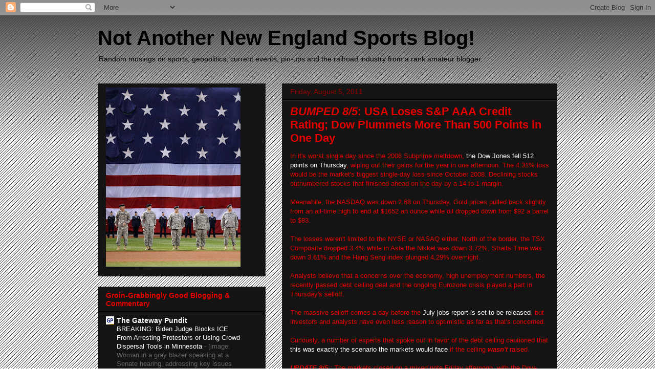

--- FILE ---
content_type: text/html; charset=UTF-8
request_url: https://notanothernewenglandsportsblog.blogspot.com/2011/08/dow-plummets-more-than-500-points-in.html
body_size: 29235
content:
<!DOCTYPE html>
<html class='v2' dir='ltr' lang='en'>
<head>
<link href='https://www.blogger.com/static/v1/widgets/335934321-css_bundle_v2.css' rel='stylesheet' type='text/css'/>
<meta content='width=1100' name='viewport'/>
<meta content='text/html; charset=UTF-8' http-equiv='Content-Type'/>
<meta content='blogger' name='generator'/>
<link href='https://notanothernewenglandsportsblog.blogspot.com/favicon.ico' rel='icon' type='image/x-icon'/>
<link href='http://notanothernewenglandsportsblog.blogspot.com/2011/08/dow-plummets-more-than-500-points-in.html' rel='canonical'/>
<link rel="alternate" type="application/atom+xml" title="Not Another New England Sports Blog! - Atom" href="https://notanothernewenglandsportsblog.blogspot.com/feeds/posts/default" />
<link rel="alternate" type="application/rss+xml" title="Not Another New England Sports Blog! - RSS" href="https://notanothernewenglandsportsblog.blogspot.com/feeds/posts/default?alt=rss" />
<link rel="service.post" type="application/atom+xml" title="Not Another New England Sports Blog! - Atom" href="https://draft.blogger.com/feeds/1657932465312772215/posts/default" />

<link rel="alternate" type="application/atom+xml" title="Not Another New England Sports Blog! - Atom" href="https://notanothernewenglandsportsblog.blogspot.com/feeds/4310575920298197435/comments/default" />
<!--Can't find substitution for tag [blog.ieCssRetrofitLinks]-->
<meta content='http://notanothernewenglandsportsblog.blogspot.com/2011/08/dow-plummets-more-than-500-points-in.html' property='og:url'/>
<meta content='&lt;i&gt;BUMPED 8/5&lt;/I&gt;: USA Loses S&amp;P AAA Credit Rating; Dow Plummets More Than 500 Points in One Day' property='og:title'/>
<meta content='In it&#39;s worst single day since the 2008 Subprime meltdown, the Dow Jones fell 512 points on Thursday , wiping out their gains for the year i...' property='og:description'/>
<title>Not Another New England Sports Blog!: BUMPED 8/5: USA Loses S&P AAA Credit Rating; Dow Plummets More Than 500 Points in One Day</title>
<style id='page-skin-1' type='text/css'><!--
/*
-----------------------------------------------
Blogger Template Style
Name:     Awesome Inc.
Designer: Tina Chen
URL:      tinachen.org
----------------------------------------------- */
/* Content
----------------------------------------------- */
body {
font: normal normal 13px Arial, Tahoma, Helvetica, FreeSans, sans-serif;;
color: #e50000;
background: #ffffff url(//www.blogblog.com/1kt/awesomeinc/body_background_dark.png) repeat scroll top left;
}
html body .content-outer {
min-width: 0;
max-width: 100%;
width: 100%;
}
a:link {
text-decoration: none;
color: #ffffff;
}
a:visited {
text-decoration: none;
color: #999999;
}
a:hover {
text-decoration: underline;
color: #0000e5;
}
.body-fauxcolumn-outer .cap-top {
position: absolute;
z-index: 1;
height: 276px;
width: 100%;
background: transparent url(//www.blogblog.com/1kt/awesomeinc/body_gradient_dark.png) repeat-x scroll top left;
_background-image: none;
}
/* Columns
----------------------------------------------- */
.content-inner {
padding: 0;
}
.header-inner .section {
margin: 0 16px;
}
.tabs-inner .section {
margin: 0 16px;
}
.main-inner {
padding-top: 30px;
}
.main-inner .column-center-inner,
.main-inner .column-left-inner,
.main-inner .column-right-inner {
padding: 0 5px;
}
*+html body .main-inner .column-center-inner {
margin-top: -30px;
}
#layout .main-inner .column-center-inner {
margin-top: 0;
}
/* Header
----------------------------------------------- */
.header-outer {
margin: 0 0 0 0;
background: transparent none repeat scroll 0 0;
}
.Header h1 {
font: normal bold 40px Arial, Tahoma, Helvetica, FreeSans, sans-serif;
color: #000000;
text-shadow: 0 0 -1px #000000;
}
.Header h1 a {
color: #000000;
}
.Header .description {
font: normal normal 14px Arial, Tahoma, Helvetica, FreeSans, sans-serif;
color: #000000;
}
.header-inner .Header .titlewrapper,
.header-inner .Header .descriptionwrapper {
padding-left: 0;
padding-right: 0;
margin-bottom: 0;
}
.header-inner .Header .titlewrapper {
padding-top: 22px;
}
/* Tabs
----------------------------------------------- */
.tabs-outer {
overflow: hidden;
position: relative;
background: #141414 none repeat scroll 0 0;
}
#layout .tabs-outer {
overflow: visible;
}
.tabs-cap-top, .tabs-cap-bottom {
position: absolute;
width: 100%;
border-top: 1px solid #222222;
}
.tabs-cap-bottom {
bottom: 0;
}
.tabs-inner .widget li a {
display: inline-block;
margin: 0;
padding: .6em 1.5em;
font: normal bold 14px Arial, Tahoma, Helvetica, FreeSans, sans-serif;
color: #e50000;
border-top: 1px solid #222222;
border-bottom: 1px solid #222222;
border-left: 1px solid #222222;
height: 16px;
line-height: 16px;
}
.tabs-inner .widget li:last-child a {
border-right: 1px solid #222222;
}
.tabs-inner .widget li.selected a, .tabs-inner .widget li a:hover {
background: #444444 none repeat-x scroll 0 -100px;
color: #ff0000;
}
/* Headings
----------------------------------------------- */
h2 {
font: normal bold 14px Arial, Tahoma, Helvetica, FreeSans, sans-serif;
color: #e50000;
}
/* Widgets
----------------------------------------------- */
.main-inner .section {
margin: 0 27px;
padding: 0;
}
.main-inner .column-left-outer,
.main-inner .column-right-outer {
margin-top: 0;
}
#layout .main-inner .column-left-outer,
#layout .main-inner .column-right-outer {
margin-top: 0;
}
.main-inner .column-left-inner,
.main-inner .column-right-inner {
background: transparent none repeat 0 0;
-moz-box-shadow: 0 0 0 rgba(0, 0, 0, .2);
-webkit-box-shadow: 0 0 0 rgba(0, 0, 0, .2);
-goog-ms-box-shadow: 0 0 0 rgba(0, 0, 0, .2);
box-shadow: 0 0 0 rgba(0, 0, 0, .2);
-moz-border-radius: 0;
-webkit-border-radius: 0;
-goog-ms-border-radius: 0;
border-radius: 0;
}
#layout .main-inner .column-left-inner,
#layout .main-inner .column-right-inner {
margin-top: 0;
}
.sidebar .widget {
font: normal normal 14px Arial, Tahoma, Helvetica, FreeSans, sans-serif;
color: #e50000;
}
.sidebar .widget a:link {
color: #ffffff;
}
.sidebar .widget a:visited {
color: #999999;
}
.sidebar .widget a:hover {
color: #0000e5;
}
.sidebar .widget h2 {
text-shadow: 0 0 -1px #000000;
}
.main-inner .widget {
background-color: #141414;
border: 1px solid #222222;
padding: 0 15px 15px;
margin: 20px -16px;
-moz-box-shadow: 0 0 0 rgba(0, 0, 0, .2);
-webkit-box-shadow: 0 0 0 rgba(0, 0, 0, .2);
-goog-ms-box-shadow: 0 0 0 rgba(0, 0, 0, .2);
box-shadow: 0 0 0 rgba(0, 0, 0, .2);
-moz-border-radius: 0;
-webkit-border-radius: 0;
-goog-ms-border-radius: 0;
border-radius: 0;
}
.main-inner .widget h2 {
margin: 0 -15px;
padding: .6em 15px .5em;
border-bottom: 1px solid #000000;
}
.footer-inner .widget h2 {
padding: 0 0 .4em;
border-bottom: 1px solid #000000;
}
.main-inner .widget h2 + div, .footer-inner .widget h2 + div {
border-top: 1px solid #222222;
padding-top: 8px;
}
.main-inner .widget .widget-content {
margin: 0 -15px;
padding: 7px 15px 0;
}
.main-inner .widget ul, .main-inner .widget #ArchiveList ul.flat {
margin: -8px -15px 0;
padding: 0;
list-style: none;
}
.main-inner .widget #ArchiveList {
margin: -8px 0 0;
}
.main-inner .widget ul li, .main-inner .widget #ArchiveList ul.flat li {
padding: .5em 15px;
text-indent: 0;
color: #666666;
border-top: 1px solid #222222;
border-bottom: 1px solid #000000;
}
.main-inner .widget #ArchiveList ul li {
padding-top: .25em;
padding-bottom: .25em;
}
.main-inner .widget ul li:first-child, .main-inner .widget #ArchiveList ul.flat li:first-child {
border-top: none;
}
.main-inner .widget ul li:last-child, .main-inner .widget #ArchiveList ul.flat li:last-child {
border-bottom: none;
}
.post-body {
position: relative;
}
.main-inner .widget .post-body ul {
padding: 0 2.5em;
margin: .5em 0;
list-style: disc;
}
.main-inner .widget .post-body ul li {
padding: 0.25em 0;
margin-bottom: .25em;
color: #e50000;
border: none;
}
.footer-inner .widget ul {
padding: 0;
list-style: none;
}
.widget .zippy {
color: #666666;
}
/* Posts
----------------------------------------------- */
body .main-inner .Blog {
padding: 0;
margin-bottom: 1em;
background-color: transparent;
border: none;
-moz-box-shadow: 0 0 0 rgba(0, 0, 0, 0);
-webkit-box-shadow: 0 0 0 rgba(0, 0, 0, 0);
-goog-ms-box-shadow: 0 0 0 rgba(0, 0, 0, 0);
box-shadow: 0 0 0 rgba(0, 0, 0, 0);
}
.main-inner .section:last-child .Blog:last-child {
padding: 0;
margin-bottom: 1em;
}
.main-inner .widget h2.date-header {
margin: 0 -15px 1px;
padding: 0 0 0 0;
font: normal normal 14px Arial, Tahoma, Helvetica, FreeSans, sans-serif;
color: #990000;
background: transparent none no-repeat scroll top left;
border-top: 0 solid #e50000;
border-bottom: 1px solid #000000;
-moz-border-radius-topleft: 0;
-moz-border-radius-topright: 0;
-webkit-border-top-left-radius: 0;
-webkit-border-top-right-radius: 0;
border-top-left-radius: 0;
border-top-right-radius: 0;
position: static;
bottom: 100%;
right: 15px;
text-shadow: 0 0 -1px #000000;
}
.main-inner .widget h2.date-header span {
font: normal normal 14px Arial, Tahoma, Helvetica, FreeSans, sans-serif;
display: block;
padding: .5em 15px;
border-left: 0 solid #e50000;
border-right: 0 solid #e50000;
}
.date-outer {
position: relative;
margin: 30px 0 20px;
padding: 0 15px;
background-color: #141414;
border: 1px solid #222222;
-moz-box-shadow: 0 0 0 rgba(0, 0, 0, .2);
-webkit-box-shadow: 0 0 0 rgba(0, 0, 0, .2);
-goog-ms-box-shadow: 0 0 0 rgba(0, 0, 0, .2);
box-shadow: 0 0 0 rgba(0, 0, 0, .2);
-moz-border-radius: 0;
-webkit-border-radius: 0;
-goog-ms-border-radius: 0;
border-radius: 0;
}
.date-outer:first-child {
margin-top: 0;
}
.date-outer:last-child {
margin-bottom: 20px;
-moz-border-radius-bottomleft: 0;
-moz-border-radius-bottomright: 0;
-webkit-border-bottom-left-radius: 0;
-webkit-border-bottom-right-radius: 0;
-goog-ms-border-bottom-left-radius: 0;
-goog-ms-border-bottom-right-radius: 0;
border-bottom-left-radius: 0;
border-bottom-right-radius: 0;
}
.date-posts {
margin: 0 -15px;
padding: 0 15px;
clear: both;
}
.post-outer, .inline-ad {
border-top: 1px solid #222222;
margin: 0 -15px;
padding: 15px 15px;
}
.post-outer {
padding-bottom: 10px;
}
.post-outer:first-child {
padding-top: 0;
border-top: none;
}
.post-outer:last-child, .inline-ad:last-child {
border-bottom: none;
}
.post-body {
position: relative;
}
.post-body img {
padding: 8px;
background: #222222;
border: 1px solid transparent;
-moz-box-shadow: 0 0 0 rgba(0, 0, 0, .2);
-webkit-box-shadow: 0 0 0 rgba(0, 0, 0, .2);
box-shadow: 0 0 0 rgba(0, 0, 0, .2);
-moz-border-radius: 0;
-webkit-border-radius: 0;
border-radius: 0;
}
h3.post-title, h4 {
font: normal bold 22px Arial, Tahoma, Helvetica, FreeSans, sans-serif;
color: #e50000;
}
h3.post-title a {
font: normal bold 22px Arial, Tahoma, Helvetica, FreeSans, sans-serif;
color: #e50000;
}
h3.post-title a:hover {
color: #0000e5;
text-decoration: underline;
}
.post-header {
margin: 0 0 1em;
}
.post-body {
line-height: 1.4;
}
.post-outer h2 {
color: #e50000;
}
.post-footer {
margin: 1.5em 0 0;
}
#blog-pager {
padding: 15px;
font-size: 120%;
background-color: #141414;
border: 1px solid #222222;
-moz-box-shadow: 0 0 0 rgba(0, 0, 0, .2);
-webkit-box-shadow: 0 0 0 rgba(0, 0, 0, .2);
-goog-ms-box-shadow: 0 0 0 rgba(0, 0, 0, .2);
box-shadow: 0 0 0 rgba(0, 0, 0, .2);
-moz-border-radius: 0;
-webkit-border-radius: 0;
-goog-ms-border-radius: 0;
border-radius: 0;
-moz-border-radius-topleft: 0;
-moz-border-radius-topright: 0;
-webkit-border-top-left-radius: 0;
-webkit-border-top-right-radius: 0;
-goog-ms-border-top-left-radius: 0;
-goog-ms-border-top-right-radius: 0;
border-top-left-radius: 0;
border-top-right-radius-topright: 0;
margin-top: 1em;
}
.blog-feeds, .post-feeds {
margin: 1em 0;
text-align: center;
color: #e50000;
}
.blog-feeds a, .post-feeds a {
color: #ff0000;
}
.blog-feeds a:visited, .post-feeds a:visited {
color: #999999;
}
.blog-feeds a:hover, .post-feeds a:hover {
color: #0000e5;
}
.post-outer .comments {
margin-top: 2em;
}
/* Comments
----------------------------------------------- */
.comments .comments-content .icon.blog-author {
background-repeat: no-repeat;
background-image: url([data-uri]);
}
.comments .comments-content .loadmore a {
border-top: 1px solid #222222;
border-bottom: 1px solid #222222;
}
.comments .continue {
border-top: 2px solid #222222;
}
/* Footer
----------------------------------------------- */
.footer-outer {
margin: -0 0 -1px;
padding: 0 0 0;
color: #e50000;
overflow: hidden;
}
.footer-fauxborder-left {
border-top: 1px solid #222222;
background: #141414 none repeat scroll 0 0;
-moz-box-shadow: 0 0 0 rgba(0, 0, 0, .2);
-webkit-box-shadow: 0 0 0 rgba(0, 0, 0, .2);
-goog-ms-box-shadow: 0 0 0 rgba(0, 0, 0, .2);
box-shadow: 0 0 0 rgba(0, 0, 0, .2);
margin: 0 -0;
}
/* Mobile
----------------------------------------------- */
body.mobile {
background-size: auto;
}
.mobile .body-fauxcolumn-outer {
background: transparent none repeat scroll top left;
}
*+html body.mobile .main-inner .column-center-inner {
margin-top: 0;
}
.mobile .main-inner .widget {
padding: 0 0 15px;
}
.mobile .main-inner .widget h2 + div,
.mobile .footer-inner .widget h2 + div {
border-top: none;
padding-top: 0;
}
.mobile .footer-inner .widget h2 {
padding: 0.5em 0;
border-bottom: none;
}
.mobile .main-inner .widget .widget-content {
margin: 0;
padding: 7px 0 0;
}
.mobile .main-inner .widget ul,
.mobile .main-inner .widget #ArchiveList ul.flat {
margin: 0 -15px 0;
}
.mobile .main-inner .widget h2.date-header {
right: 0;
}
.mobile .date-header span {
padding: 0.4em 0;
}
.mobile .date-outer:first-child {
margin-bottom: 0;
border: 1px solid #222222;
-moz-border-radius-topleft: 0;
-moz-border-radius-topright: 0;
-webkit-border-top-left-radius: 0;
-webkit-border-top-right-radius: 0;
-goog-ms-border-top-left-radius: 0;
-goog-ms-border-top-right-radius: 0;
border-top-left-radius: 0;
border-top-right-radius: 0;
}
.mobile .date-outer {
border-color: #222222;
border-width: 0 1px 1px;
}
.mobile .date-outer:last-child {
margin-bottom: 0;
}
.mobile .main-inner {
padding: 0;
}
.mobile .header-inner .section {
margin: 0;
}
.mobile .post-outer, .mobile .inline-ad {
padding: 5px 0;
}
.mobile .tabs-inner .section {
margin: 0 10px;
}
.mobile .main-inner .widget h2 {
margin: 0;
padding: 0;
}
.mobile .main-inner .widget h2.date-header span {
padding: 0;
}
.mobile .main-inner .widget .widget-content {
margin: 0;
padding: 7px 0 0;
}
.mobile #blog-pager {
border: 1px solid transparent;
background: #141414 none repeat scroll 0 0;
}
.mobile .main-inner .column-left-inner,
.mobile .main-inner .column-right-inner {
background: transparent none repeat 0 0;
-moz-box-shadow: none;
-webkit-box-shadow: none;
-goog-ms-box-shadow: none;
box-shadow: none;
}
.mobile .date-posts {
margin: 0;
padding: 0;
}
.mobile .footer-fauxborder-left {
margin: 0;
border-top: inherit;
}
.mobile .main-inner .section:last-child .Blog:last-child {
margin-bottom: 0;
}
.mobile-index-contents {
color: #e50000;
}
.mobile .mobile-link-button {
background: #ffffff none repeat scroll 0 0;
}
.mobile-link-button a:link, .mobile-link-button a:visited {
color: #ffffff;
}
.mobile .tabs-inner .PageList .widget-content {
background: transparent;
border-top: 1px solid;
border-color: #222222;
color: #e50000;
}
.mobile .tabs-inner .PageList .widget-content .pagelist-arrow {
border-left: 1px solid #222222;
}

--></style>
<style id='template-skin-1' type='text/css'><!--
body {
min-width: 930px;
}
.content-outer, .content-fauxcolumn-outer, .region-inner {
min-width: 930px;
max-width: 930px;
_width: 930px;
}
.main-inner .columns {
padding-left: 360px;
padding-right: 0px;
}
.main-inner .fauxcolumn-center-outer {
left: 360px;
right: 0px;
/* IE6 does not respect left and right together */
_width: expression(this.parentNode.offsetWidth -
parseInt("360px") -
parseInt("0px") + 'px');
}
.main-inner .fauxcolumn-left-outer {
width: 360px;
}
.main-inner .fauxcolumn-right-outer {
width: 0px;
}
.main-inner .column-left-outer {
width: 360px;
right: 100%;
margin-left: -360px;
}
.main-inner .column-right-outer {
width: 0px;
margin-right: -0px;
}
#layout {
min-width: 0;
}
#layout .content-outer {
min-width: 0;
width: 800px;
}
#layout .region-inner {
min-width: 0;
width: auto;
}
body#layout div.add_widget {
padding: 8px;
}
body#layout div.add_widget a {
margin-left: 32px;
}
--></style>
<link href='https://draft.blogger.com/dyn-css/authorization.css?targetBlogID=1657932465312772215&amp;zx=930c2e06-2099-47a9-a9dd-c5fcea8bf47b' media='none' onload='if(media!=&#39;all&#39;)media=&#39;all&#39;' rel='stylesheet'/><noscript><link href='https://draft.blogger.com/dyn-css/authorization.css?targetBlogID=1657932465312772215&amp;zx=930c2e06-2099-47a9-a9dd-c5fcea8bf47b' rel='stylesheet'/></noscript>
<meta name='google-adsense-platform-account' content='ca-host-pub-1556223355139109'/>
<meta name='google-adsense-platform-domain' content='blogspot.com'/>

<!-- data-ad-client=ca-pub-3408658264015735 -->

</head>
<body class='loading variant-dark'>
<div class='navbar section' id='navbar' name='Navbar'><div class='widget Navbar' data-version='1' id='Navbar1'><script type="text/javascript">
    function setAttributeOnload(object, attribute, val) {
      if(window.addEventListener) {
        window.addEventListener('load',
          function(){ object[attribute] = val; }, false);
      } else {
        window.attachEvent('onload', function(){ object[attribute] = val; });
      }
    }
  </script>
<div id="navbar-iframe-container"></div>
<script type="text/javascript" src="https://apis.google.com/js/platform.js"></script>
<script type="text/javascript">
      gapi.load("gapi.iframes:gapi.iframes.style.bubble", function() {
        if (gapi.iframes && gapi.iframes.getContext) {
          gapi.iframes.getContext().openChild({
              url: 'https://draft.blogger.com/navbar/1657932465312772215?po\x3d4310575920298197435\x26origin\x3dhttps://notanothernewenglandsportsblog.blogspot.com',
              where: document.getElementById("navbar-iframe-container"),
              id: "navbar-iframe"
          });
        }
      });
    </script><script type="text/javascript">
(function() {
var script = document.createElement('script');
script.type = 'text/javascript';
script.src = '//pagead2.googlesyndication.com/pagead/js/google_top_exp.js';
var head = document.getElementsByTagName('head')[0];
if (head) {
head.appendChild(script);
}})();
</script>
</div></div>
<div class='body-fauxcolumns'>
<div class='fauxcolumn-outer body-fauxcolumn-outer'>
<div class='cap-top'>
<div class='cap-left'></div>
<div class='cap-right'></div>
</div>
<div class='fauxborder-left'>
<div class='fauxborder-right'></div>
<div class='fauxcolumn-inner'>
</div>
</div>
<div class='cap-bottom'>
<div class='cap-left'></div>
<div class='cap-right'></div>
</div>
</div>
</div>
<div class='content'>
<div class='content-fauxcolumns'>
<div class='fauxcolumn-outer content-fauxcolumn-outer'>
<div class='cap-top'>
<div class='cap-left'></div>
<div class='cap-right'></div>
</div>
<div class='fauxborder-left'>
<div class='fauxborder-right'></div>
<div class='fauxcolumn-inner'>
</div>
</div>
<div class='cap-bottom'>
<div class='cap-left'></div>
<div class='cap-right'></div>
</div>
</div>
</div>
<div class='content-outer'>
<div class='content-cap-top cap-top'>
<div class='cap-left'></div>
<div class='cap-right'></div>
</div>
<div class='fauxborder-left content-fauxborder-left'>
<div class='fauxborder-right content-fauxborder-right'></div>
<div class='content-inner'>
<header>
<div class='header-outer'>
<div class='header-cap-top cap-top'>
<div class='cap-left'></div>
<div class='cap-right'></div>
</div>
<div class='fauxborder-left header-fauxborder-left'>
<div class='fauxborder-right header-fauxborder-right'></div>
<div class='region-inner header-inner'>
<div class='header section' id='header' name='Header'><div class='widget Header' data-version='1' id='Header1'>
<div id='header-inner'>
<div class='titlewrapper'>
<h1 class='title'>
<a href='https://notanothernewenglandsportsblog.blogspot.com/'>
Not Another New England Sports Blog!
</a>
</h1>
</div>
<div class='descriptionwrapper'>
<p class='description'><span>Random musings on sports, geopolitics, current events, pin-ups and the railroad industry from a rank amateur blogger.</span></p>
</div>
</div>
</div></div>
</div>
</div>
<div class='header-cap-bottom cap-bottom'>
<div class='cap-left'></div>
<div class='cap-right'></div>
</div>
</div>
</header>
<div class='tabs-outer'>
<div class='tabs-cap-top cap-top'>
<div class='cap-left'></div>
<div class='cap-right'></div>
</div>
<div class='fauxborder-left tabs-fauxborder-left'>
<div class='fauxborder-right tabs-fauxborder-right'></div>
<div class='region-inner tabs-inner'>
<div class='tabs no-items section' id='crosscol' name='Cross-Column'></div>
<div class='tabs no-items section' id='crosscol-overflow' name='Cross-Column 2'></div>
</div>
</div>
<div class='tabs-cap-bottom cap-bottom'>
<div class='cap-left'></div>
<div class='cap-right'></div>
</div>
</div>
<div class='main-outer'>
<div class='main-cap-top cap-top'>
<div class='cap-left'></div>
<div class='cap-right'></div>
</div>
<div class='fauxborder-left main-fauxborder-left'>
<div class='fauxborder-right main-fauxborder-right'></div>
<div class='region-inner main-inner'>
<div class='columns fauxcolumns'>
<div class='fauxcolumn-outer fauxcolumn-center-outer'>
<div class='cap-top'>
<div class='cap-left'></div>
<div class='cap-right'></div>
</div>
<div class='fauxborder-left'>
<div class='fauxborder-right'></div>
<div class='fauxcolumn-inner'>
</div>
</div>
<div class='cap-bottom'>
<div class='cap-left'></div>
<div class='cap-right'></div>
</div>
</div>
<div class='fauxcolumn-outer fauxcolumn-left-outer'>
<div class='cap-top'>
<div class='cap-left'></div>
<div class='cap-right'></div>
</div>
<div class='fauxborder-left'>
<div class='fauxborder-right'></div>
<div class='fauxcolumn-inner'>
</div>
</div>
<div class='cap-bottom'>
<div class='cap-left'></div>
<div class='cap-right'></div>
</div>
</div>
<div class='fauxcolumn-outer fauxcolumn-right-outer'>
<div class='cap-top'>
<div class='cap-left'></div>
<div class='cap-right'></div>
</div>
<div class='fauxborder-left'>
<div class='fauxborder-right'></div>
<div class='fauxcolumn-inner'>
</div>
</div>
<div class='cap-bottom'>
<div class='cap-left'></div>
<div class='cap-right'></div>
</div>
</div>
<!-- corrects IE6 width calculation -->
<div class='columns-inner'>
<div class='column-center-outer'>
<div class='column-center-inner'>
<div class='main section' id='main' name='Main'><div class='widget Blog' data-version='1' id='Blog1'>
<div class='blog-posts hfeed'>

          <div class="date-outer">
        
<h2 class='date-header'><span>Friday, August 5, 2011</span></h2>

          <div class="date-posts">
        
<div class='post-outer'>
<div class='post hentry uncustomized-post-template' itemprop='blogPost' itemscope='itemscope' itemtype='http://schema.org/BlogPosting'>
<meta content='1657932465312772215' itemprop='blogId'/>
<meta content='4310575920298197435' itemprop='postId'/>
<a name='4310575920298197435'></a>
<h3 class='post-title entry-title' itemprop='name'>
<i>BUMPED 8/5</I>: USA Loses S&P AAA Credit Rating; Dow Plummets More Than 500 Points in One Day
</h3>
<div class='post-header'>
<div class='post-header-line-1'></div>
</div>
<div class='post-body entry-content' id='post-body-4310575920298197435' itemprop='description articleBody'>
In it's worst single day since the 2008 Subprime meltdown, <a href="http://finance.yahoo.com/news/Dow-falls-512-in-steepest-apf-169769799.html?x=0&amp;sec=topStories&amp;pos=4&amp;asset=&amp;ccode=">the Dow Jones fell 512 points on Thursday</a>, wiping out their gains for the year in one afternoon. The 4.31% loss would be the market's biggest single-day loss since October 2008. Declining stocks outnumbered stocks that finished ahead on the day by a 14 to 1 margin.<br /><br />Meanwhile, the NASDAQ was down 2.68 on Thursday. Gold prices pulled back slightly from an all-time high to end at $1652 an ounce while oil dropped down from $92 a barrel to $83. <br /><br />The losses weren't limited to the NYSE or NASAQ either. North of the border, the TSX Composite dropped 3.4% while in Asia the Nikkei was down 3.72%, Straits Time was down 3.61% and the Hang Seng index plunged 4.29% overnight.<br /><br />Analysts believe that a concerns over the economy, high unemployment numbers, the recently passed debt ceiling deal and the ongoing Eurozone crisis played a part in Thursday's selloff.<br /><br />The massive selloff comes a day before the <a href="http://www.foxnews.com/us/2011/08/05/july-jobs-data-could-heighten-wall-street-jitters-197627736/">July jobs report is set to be released</a>, but investors and analysts have even less reason to optimistic as far as that's concerned. <br /><br />Curiously, a number of experts that spoke out in favor of the debt ceiling cautioned that <a href="http://www.marketwatch.com/story/no-debt-limit-deal-your-investments-plummet-2011-07-12">this was exactly the scenario the markets would face</a> if the ceiling <strong><em>wasn't</em></strong> raised.<br /><br /><em><u><strong>UPDATE 8/5</strong>:</u></em>: The markets closed on a mixed note Friday afternoon, with the Dow-Jones up 60 (0.54%) and the NASDAQ down 24 points (0.94%). However, that was nothing compared to <strong><em><a href="http://t.co/b9EEhuA">the bombshell that was dropped after the markets closed</a></em></strong> on Friday afternoon. <blockquote>Credit rating agency Standard & Poor's on Friday lowered the nation's AAA rating for the first time since granting it in 1917. The move came less than a week after a gridlocked Congress finally agreed to spending cuts that would reduce the debt by more than $2 trillion -- a tumultuous process that contributed to convulsions in financial markets. The promised cuts were not enough to satisfy S&P.<br /><br />The drop in the rating by one notch to AA-plus was telegraphed as a possibility back in April. The three main credit agencies, which also include Moody's Investor Service and Fitch, had warned during the budget fight that if Congress did not cut spending far enough, the country faced a downgrade. Moody's said it was keeping its AAA rating on the nation's debt, but that it might still lower it</blockquote> Interestingly, this is <a href="http://thehill.com/blogs/on-the-money/budget/156747-geithner-no-risk-that-us-loses-its-top-credit-rating">the exact opposite of what Treasury Secretary Tim Geithner said would happen</a> if a debt ceiling agreement was reached.<br /><br />Not surprisingly, the Obama Adminstration has <a href="http://www.reuters.com/article/2011/08/06/usa-rating-sp-error-idUSN1E77500420110806">gone after the messenger</a> by shooting it with both barrels. <blockquote>WASHINGTON, Aug 5 (Reuters) - The Obama administration attacked the credibility of the analysis underlying Standard & Poor's decision to downgrade the United States' top credit rating on Friday, saying it had found a $2 trillion error.<br /><br />S&P was forced to remove the number from its analysis after Treasury officials discovered that the rating agency's estimates of the government's discretionary spending was $2 trillion too high, sources familiar with the discussions said.<br /><br />There was evident dismay, and some anger, within the Obama administration at S&P's decision to downgrade U.S. debt despite the errors officials said they had found in the calculations.<br /><br />"A judgment flawed by a $2 trillion error speaks for itself," a Treasury spokesman said after S&P cut the long-term U.S. credit rating by one notch to AA-plus on concerns about growing budget deficits.</blockquote> Also unsurprisingly, Senate Majority leader Harry Reid (D-NV) used the occasion of the S&P's Downgrade announcement <a href="http://thehill.com/blogs/blog-briefing-room/news/175741-reid-sap-downgrade-backs-dems-call-for-more-revenue?utm_campaign=briefingroom&amp;utm_source=twitterfeed&amp;utm_medium=twitterfeed">to call for <s>tax</s> increases</a>.<br /><br /><em>[Hat tip: <a href="http://jammiewearingfool.blogspot.com/">Jammie Wearing Fool</a>: <a href="http://theseaofsyrah.blogspot.com/">Sea of Syrah</a>]</em>
<div style='clear: both;'></div>
</div>
<div class='post-footer'>
<div class='post-footer-line post-footer-line-1'>
<span class='post-author vcard'>
Posted by
<span class='fn' itemprop='author' itemscope='itemscope' itemtype='http://schema.org/Person'>
<meta content='https://draft.blogger.com/profile/03429660763096017228' itemprop='url'/>
<a class='g-profile' href='https://draft.blogger.com/profile/03429660763096017228' rel='author' title='author profile'>
<span itemprop='name'>Fenway_Nation</span>
</a>
</span>
</span>
<span class='post-timestamp'>
at
<meta content='http://notanothernewenglandsportsblog.blogspot.com/2011/08/dow-plummets-more-than-500-points-in.html' itemprop='url'/>
<a class='timestamp-link' href='https://notanothernewenglandsportsblog.blogspot.com/2011/08/dow-plummets-more-than-500-points-in.html' rel='bookmark' title='permanent link'><abbr class='published' itemprop='datePublished' title='2011-08-05T23:11:00-07:00'>11:11&#8239;PM</abbr></a>
</span>
<span class='post-comment-link'>
</span>
<span class='post-icons'>
<span class='item-action'>
<a href='https://draft.blogger.com/email-post/1657932465312772215/4310575920298197435' title='Email Post'>
<img alt='' class='icon-action' height='13' src='https://resources.blogblog.com/img/icon18_email.gif' width='18'/>
</a>
</span>
<span class='item-control blog-admin pid-907240840'>
<a href='https://draft.blogger.com/post-edit.g?blogID=1657932465312772215&postID=4310575920298197435&from=pencil' title='Edit Post'>
<img alt='' class='icon-action' height='18' src='https://resources.blogblog.com/img/icon18_edit_allbkg.gif' width='18'/>
</a>
</span>
</span>
<div class='post-share-buttons goog-inline-block'>
<a class='goog-inline-block share-button sb-email' href='https://draft.blogger.com/share-post.g?blogID=1657932465312772215&postID=4310575920298197435&target=email' target='_blank' title='Email This'><span class='share-button-link-text'>Email This</span></a><a class='goog-inline-block share-button sb-blog' href='https://draft.blogger.com/share-post.g?blogID=1657932465312772215&postID=4310575920298197435&target=blog' onclick='window.open(this.href, "_blank", "height=270,width=475"); return false;' target='_blank' title='BlogThis!'><span class='share-button-link-text'>BlogThis!</span></a><a class='goog-inline-block share-button sb-twitter' href='https://draft.blogger.com/share-post.g?blogID=1657932465312772215&postID=4310575920298197435&target=twitter' target='_blank' title='Share to X'><span class='share-button-link-text'>Share to X</span></a><a class='goog-inline-block share-button sb-facebook' href='https://draft.blogger.com/share-post.g?blogID=1657932465312772215&postID=4310575920298197435&target=facebook' onclick='window.open(this.href, "_blank", "height=430,width=640"); return false;' target='_blank' title='Share to Facebook'><span class='share-button-link-text'>Share to Facebook</span></a><a class='goog-inline-block share-button sb-pinterest' href='https://draft.blogger.com/share-post.g?blogID=1657932465312772215&postID=4310575920298197435&target=pinterest' target='_blank' title='Share to Pinterest'><span class='share-button-link-text'>Share to Pinterest</span></a>
</div>
</div>
<div class='post-footer-line post-footer-line-2'>
<span class='post-labels'>
Labels:
<a href='https://notanothernewenglandsportsblog.blogspot.com/search/label/Economy' rel='tag'>Economy</a>,
<a href='https://notanothernewenglandsportsblog.blogspot.com/search/label/NYSE' rel='tag'>NYSE</a>,
<a href='https://notanothernewenglandsportsblog.blogspot.com/search/label/Unemployment' rel='tag'>Unemployment</a>,
<a href='https://notanothernewenglandsportsblog.blogspot.com/search/label/Wall%20Street' rel='tag'>Wall Street</a>
</span>
</div>
<div class='post-footer-line post-footer-line-3'>
<span class='post-location'>
</span>
</div>
</div>
</div>
<div class='comments' id='comments'>
<a name='comments'></a>
<h4>No comments:</h4>
<div id='Blog1_comments-block-wrapper'>
<dl class='avatar-comment-indent' id='comments-block'>
</dl>
</div>
<p class='comment-footer'>
<div class='comment-form'>
<a name='comment-form'></a>
<h4 id='comment-post-message'>Post a Comment</h4>
<p>
</p>
<a href='https://draft.blogger.com/comment/frame/1657932465312772215?po=4310575920298197435&hl=en&saa=85391&origin=https://notanothernewenglandsportsblog.blogspot.com' id='comment-editor-src'></a>
<iframe allowtransparency='true' class='blogger-iframe-colorize blogger-comment-from-post' frameborder='0' height='410px' id='comment-editor' name='comment-editor' src='' width='100%'></iframe>
<script src='https://www.blogger.com/static/v1/jsbin/2830521187-comment_from_post_iframe.js' type='text/javascript'></script>
<script type='text/javascript'>
      BLOG_CMT_createIframe('https://draft.blogger.com/rpc_relay.html');
    </script>
</div>
</p>
</div>
</div>

        </div></div>
      
</div>
<div class='blog-pager' id='blog-pager'>
<span id='blog-pager-newer-link'>
<a class='blog-pager-newer-link' href='https://notanothernewenglandsportsblog.blogspot.com/2011/08/todays-train-of-thought-bandits-of-wall.html' id='Blog1_blog-pager-newer-link' title='Newer Post'>Newer Post</a>
</span>
<span id='blog-pager-older-link'>
<a class='blog-pager-older-link' href='https://notanothernewenglandsportsblog.blogspot.com/2011/08/arizona-gun-store-sues-feds-over-atf.html' id='Blog1_blog-pager-older-link' title='Older Post'>Older Post</a>
</span>
<a class='home-link' href='https://notanothernewenglandsportsblog.blogspot.com/'>Home</a>
</div>
<div class='clear'></div>
<div class='post-feeds'>
<div class='feed-links'>
Subscribe to:
<a class='feed-link' href='https://notanothernewenglandsportsblog.blogspot.com/feeds/4310575920298197435/comments/default' target='_blank' type='application/atom+xml'>Post Comments (Atom)</a>
</div>
</div>
</div></div>
</div>
</div>
<div class='column-left-outer'>
<div class='column-left-inner'>
<aside>
<div class='sidebar section' id='sidebar-left-1'><div class='widget Image' data-version='1' id='Image3'>
<div class='widget-content'>
<img alt='' height='350' id='Image3_img' src='https://blogger.googleusercontent.com/img/b/R29vZ2xl/AVvXsEh1JziShBtGirGiGHF1k036wuOPEqKUFwnOy0EtDtjsEjjtfshr5g4X_nXCkQLJsNdlkaeu6OZz3kFnFz7pLg1iCR8ioa4KfugafakUvp6nMlnYWu_GEznaxf4245n_fCoND24ZcR1HJMOo/s350/Monster+Flag+Pregame.jpg' width='263'/>
<br/>
</div>
<div class='clear'></div>
</div><div class='widget BlogList' data-version='1' id='BlogList1'>
<h2 class='title'>Groin-Grabbingly Good Blogging &amp; Commentary</h2>
<div class='widget-content'>
<div class='blog-list-container' id='BlogList1_container'>
<ul id='BlogList1_blogs'>
<li style='display: block;'>
<div class='blog-icon'>
<img data-lateloadsrc='https://lh3.googleusercontent.com/blogger_img_proxy/AEn0k_s63j4jUDCnHXr_UM5MKmA_oQ8T4_DyWBMUQwFjorRAODyhfdm1waQvCPMn9rNIW5igRcDZTs7tAUr5TyZI0auyaZyY598KNZDWCjPAdrc=s16-w16-h16' height='16' width='16'/>
</div>
<div class='blog-content'>
<div class='blog-title'>
<a href='https://www.thegatewaypundit.com/' target='_blank'>
The Gateway Pundit</a>
</div>
<div class='item-content'>
<span class='item-title'>
<a href='https://www.thegatewaypundit.com/2026/01/breaking-biden-judge-blocks-ice-arresting-protestors-using/' target='_blank'>
BREAKING: Biden Judge Blocks ICE From Arresting Protestors or Using Crowd 
Dispersal Tools in Minnesota
</a>
</span>

                      -
                    
<span class='item-snippet'>
[image: Woman in a gray blazer speaking at a Senate hearing, addressing key 
issues with a microphone in front of her and an attentive audience behind.]

[im...
</span>
</div>
</div>
<div style='clear: both;'></div>
</li>
<li style='display: block;'>
<div class='blog-icon'>
<img data-lateloadsrc='https://lh3.googleusercontent.com/blogger_img_proxy/AEn0k_srMsg3knLhOeJ-6c16Zr_mbuyWDyYpyg5xEW0fXu6DBu9b8OXK1c_Zr09oN9RSa2u0OWEFlDC8hDJGK0H3fDIPN2WrIDw53MSVJfvE7WHdeQ=s16-w16-h16' height='16' width='16'/>
</div>
<div class='blog-content'>
<div class='blog-title'>
<a href='http://sharpshooters.blogspot.com/' target='_blank'>
Support Your Local Gunfighter</a>
</div>
<div class='item-content'>
<div class='item-thumbnail'>
<a href='http://sharpshooters.blogspot.com/' target='_blank'>
<img alt='' border='0' height='72' src='https://blogger.googleusercontent.com/img/b/R29vZ2xl/AVvXsEiu_jDnOhgne3tCX0V0lJ9tpxZkdE95gVh_J1bOBnPNnHApJEdHIX3GkxxVE8wSL46uit7S1uYjMc23wFNCvdKTQQ7wjq5mi6paimgvYfe57oHOlQEiDRUpVTgA9rAN9Q1TVJkqiCnWlrvjVYR7evyf2ma2uifK9lU0LLmBx8zevyH7lzZ9d-9n/s72-c/mosslinked26.jpg' width='72'/>
</a>
</div>
<span class='item-title'>
<a href='http://sharpshooters.blogspot.com/2026/01/a-breast-milk-motive-for-theft-caper.html' target='_blank'>
A Breast Milk Motive For Theft Caper
</a>
</span>

                      -
                    
<span class='item-snippet'>
Before stealing a used Stanley cup from a female co-worker, an accused 
thief remarked that the insulated tumbler &#8220;would be great to hold my breast 
milk,&#8221; i...
</span>
</div>
</div>
<div style='clear: both;'></div>
</li>
<li style='display: block;'>
<div class='blog-icon'>
<img data-lateloadsrc='https://lh3.googleusercontent.com/blogger_img_proxy/AEn0k_vdSgtCrJUiJDkXuMa1B_qc_XtTnoopCKg0VGA8kQxQ82PQBdxOQ_S3V97hvg5FFFnzZCFLINK9j-NTyrgtIsAh5eS9r8qOCE6IFj3iCFeqY7WDZORqgwwpBQ=s16-w16-h16' height='16' width='16'/>
</div>
<div class='blog-content'>
<div class='blog-title'>
<a href='https://spinstrangenesscharm.wordpress.com' target='_blank'>
Spin, strangeness, and charm</a>
</div>
<div class='item-content'>
<span class='item-title'>
<a href='https://spinstrangenesscharm.wordpress.com/2026/01/13/quick-iran-updates/' target='_blank'>
Quick Iran updates
</a>
</span>

                      -
                    
<span class='item-snippet'>
Lots to unpack in this panel discussion hosted by Rafaela Sievert from the 
Free Press. One of the panelists, Michael Doran, recently laid out three 
alterna...
</span>
</div>
</div>
<div style='clear: both;'></div>
</li>
<li style='display: block;'>
<div class='blog-icon'>
<img data-lateloadsrc='https://lh3.googleusercontent.com/blogger_img_proxy/AEn0k_tXMhHf7-MccISuziXITuoX4Q-z4hdaEZxqljkHGBZgGgAdiFl8BoqT13_h3ByO2RdnrY1cpT4rPTKhJu_UxSSDeNAOAXv5jCWxKHM=s16-w16-h16' height='16' width='16'/>
</div>
<div class='blog-content'>
<div class='blog-title'>
<a href='https://www.weaselzippers.us' target='_blank'>
Weasel Zippers</a>
</div>
<div class='item-content'>
<span class='item-title'>
<a href='https://www.weaselzippers.us/490755-biden-snaps-at-reporter-who-asks-him-about-bribery-allegations/' target='_blank'>
Biden Snaps At Reporter Who Asks Him About Bribery Allegations&#8230;
</a>
</span>

                      -
                    
<span class='item-snippet'>
"Why did the Ukraine-FBI informant file refer to you as 'the Big Guy'?" 
BIDEN: "Why'd you ask such a dumb question?" pic.twitter.com/vuLRP1N7xV &#8212; 
RNC Resea...
</span>
</div>
</div>
<div style='clear: both;'></div>
</li>
<li style='display: block;'>
<div class='blog-icon'>
<img data-lateloadsrc='https://lh3.googleusercontent.com/blogger_img_proxy/AEn0k_ufwCd06lf4RvdJFpISKx0za4q1BA5MMzrM2shQ9spSPBgl0xwGCIt2BR3AXgBr2pc7cy6I4SAQNdeftFYYMkmE__8=s16-w16-h16' height='16' width='16'/>
</div>
<div class='blog-content'>
<div class='blog-title'>
<a href='https://nycreic.com' target='_blank'>
Rethink.</a>
</div>
<div class='item-content'>
<span class='item-title'>
<a href='http://www.ashokkarra.com/2021/04/subscribe-to-encouragement/' target='_blank'>
Subscribe to &#8220;Encouragement&#8221;
</a>
</span>

                      -
                    
<span class='item-snippet'>
I have a newsletter/blog: &#8220;Encouragement.&#8221; Please do visit and subscribe. 
It&#8217;s different from this blog. I&#8217;m not as interested in writing essays or 
comment...
</span>
</div>
</div>
<div style='clear: both;'></div>
</li>
<li style='display: block;'>
<div class='blog-icon'>
<img data-lateloadsrc='https://lh3.googleusercontent.com/blogger_img_proxy/AEn0k_sq-iUMI5CBQyJwXd9aHHVfs1RvmhdFhk4shE1vBimTc4UiSBNh-91tE4xtM8g3q4U6dLK85msptWQAHL8ydpKbDo8yFcA8g_9kX5TBInNA4g=s16-w16-h16' height='16' width='16'/>
</div>
<div class='blog-content'>
<div class='blog-title'>
<a href='http://atlantarofters.blogspot.com/' target='_blank'>
Atlanta ROFTERS</a>
</div>
<div class='item-content'>
<span class='item-title'>
<a href='http://atlantarofters.blogspot.com/2015/10/blog-has-been-suspended-probably.html' target='_blank'>
STICKY: Blog has been suspended, probably discontinued
</a>
</span>

                      -
                    
<span class='item-snippet'>
STICKY: In case you haven't noticed, I have abandoned this blog, having 
moved on to being a full-time commenter elseweb. Please do click on the 
links in th...
</span>
</div>
</div>
<div style='clear: both;'></div>
</li>
<li style='display: block;'>
<div class='blog-icon'>
<img data-lateloadsrc='https://lh3.googleusercontent.com/blogger_img_proxy/AEn0k_sWZSBnMtHwnPlopO3unwtFW4SjhgRbt-obwiX8QN80U0CVR5cAjK007ACgbFT9f3TfXE3tL3F1_vQbNT6lEJus-wuWbvGloHHHpD1J8LGhEFbMq2h9sqc=s16-w16-h16' height='16' width='16'/>
</div>
<div class='blog-content'>
<div class='blog-title'>
<a href='http://soitgoesinshreveport.blogspot.com/' target='_blank'>
And So it Goes in Shreveport</a>
</div>
<div class='item-content'>
<div class='item-thumbnail'>
<a href='http://soitgoesinshreveport.blogspot.com/' target='_blank'>
<img alt='' border='0' height='72' src='https://blogger.googleusercontent.com/img/b/R29vZ2xl/AVvXsEgSAiirkLZHzT645RCIa4x6ZQWtw6Wc3jZc59LMV7YoDCbxIiL4-p49sBAPedC6TnVgwxiGszOjb7o2ttEbG2o6eDskhsODtAQEz9fS0Bd1_rJS_y_FUSdWSj76tMx6vlFImgVv0XoSSMk/s72-c/amy.jpg' width='72'/>
</a>
</div>
<span class='item-title'>
<a href='http://soitgoesinshreveport.blogspot.com/2020/02/what-are-you-reading.html' target='_blank'>
What are you Reading?
</a>
</span>

                      -
                    
<span class='item-snippet'>

I&#8217;m an avid reader and am often reading at least two, sometimes three, 
books at one time. We do independent choice reading in my secondary ELA 
classroom, ...
</span>
</div>
</div>
<div style='clear: both;'></div>
</li>
<li style='display: block;'>
<div class='blog-icon'>
<img data-lateloadsrc='https://lh3.googleusercontent.com/blogger_img_proxy/AEn0k_vMLy_yGnxUL4bGHmIdE0-PsPFlyiEdz2IM2fVSjWWaPhQaLHvMO4E9g6oYmjcHGlQxKEJXqHjzhfrOWoxknGcBT1LcbK_d1NBNrneHXA=s16-w16-h16' height='16' width='16'/>
</div>
<div class='blog-content'>
<div class='blog-title'>
<a href='https://lonelyconservative.com' target='_blank'>
The Lonely Conservative</a>
</div>
<div class='item-content'>
<span class='item-title'>
<a href='https://lonelyconservative.com/best-rugged-smartwatches/' target='_blank'>
Best Rugged and Waterproof Smartwatches
</a>
</span>

                      -
                    
<span class='item-snippet'>
Back in 1972 when Hamilton Watch and Electro/Data Inc. developed the first 
digital watch that sold for a whopping $2100, who would have thought that 
someda...
</span>
</div>
</div>
<div style='clear: both;'></div>
</li>
<li style='display: block;'>
<div class='blog-icon'>
<img data-lateloadsrc='https://lh3.googleusercontent.com/blogger_img_proxy/AEn0k_ssvaG0nu9w9OPVC5JUzD0nP_c6BEbsI-yBruQ-VqvJ03cyhG7ujH7lh_aehpk8R_sBty71BHYy0pBKGgqakK_zveaYbqQKRd8uT8-H_8An-rClovdi8IQkmLc=s16-w16-h16' height='16' width='16'/>
</div>
<div class='blog-content'>
<div class='blog-title'>
<a href='http://www.correspondencecommittee.com/(X(1)A(2yHYvSSV1QEkAAAANTI4Nzg2NTItNDIzMy00ZmJhLWI1NGUtMzljYTQ2NjU2YjVhJVHc28mHS57flhpKz4CC5GW8xQ81))/Category.aspx?ID=1' target='_blank'>
C2 Daily Broadside</a>
</div>
<div class='item-content'>
<span class='item-title'>
<a href='http://www.correspondencecommittee.com/(X(1)A(2yHYvSSV1QEkAAAANTI4Nzg2NTItNDIzMy00ZmJhLWI1NGUtMzljYTQ2NjU2YjVhJVHc28mHS57flhpKz4CC5GW8xQ81))/Entry.aspx?ID=14588' target='_blank'>
C2 Daily Grind
</a>
</span>

                      -
                    
<span class='item-snippet'>
Show me the grounds.
</span>
</div>
</div>
<div style='clear: both;'></div>
</li>
<li style='display: block;'>
<div class='blog-icon'>
<img data-lateloadsrc='https://lh3.googleusercontent.com/blogger_img_proxy/AEn0k_soU7xpUGmDFT9xEEtrsVAEehyKS2r5sPmjfQkDW2ort9WfTTRwE6PJoXlQ4AqosHtybAafibFV7LXtcL2tWHwv36VK=s16-w16-h16' height='16' width='16'/>
</div>
<div class='blog-content'>
<div class='blog-title'>
<a href='http://jrsalzman.com' target='_blank'>
lumberjack in a desert</a>
</div>
<div class='item-content'>
<span class='item-title'>
<a href='http://jrsalzman.com/2019/01/20/j-r-salzman-podcast/' target='_blank'>
J.R. Salzman Podcast
</a>
</span>

                      -
                    
<span class='item-snippet'>
In an effort to push the progress on my book, Lumberjack In A Desert, I 
decided to start a podcast. The idea is simple. I will do short tidbits of 
the book...
</span>
</div>
</div>
<div style='clear: both;'></div>
</li>
<li style='display: block;'>
<div class='blog-icon'>
<img data-lateloadsrc='https://lh3.googleusercontent.com/blogger_img_proxy/AEn0k_vvxy34o3FoOPgiV3nkx8V9SIwA6jxZnLRp_RBbXE9Nu7LQH-Y7qu8x7nUZqfkTxFgThomr9go8Xbo1O3UXVcqZ1JtJ-KvJo_hCGD1zag=s16-w16-h16' height='16' width='16'/>
</div>
<div class='blog-content'>
<div class='blog-title'>
<a href='https://bitterqueen.typepad.com/friends_of_ours/' target='_blank'>
Friends of Ours</a>
</div>
<div class='item-content'>
<span class='item-title'>
<a href='https://bitterqueen.typepad.com/friends_of_ours/2018/11/sicilian-calabrian-and-puglian-mafia-allegedly-cooperated-together-in-running-5-billion-online-gambl.html' target='_blank'>
Sicilian, Calabrian And Puglian Mafia Allegedly Cooperated Together In 
Running $5 Billion Online Gambling Ring
</a>
</span>

                      -
                    
<span class='item-snippet'>
Italian police have arrested 68 alleged members from three Mafia groups -- 
Cosa Nostra or Sicilian Mafia, 'Ndrangheta or Calabrian Mafia and Sacra 
Corona U...
</span>
</div>
</div>
<div style='clear: both;'></div>
</li>
<li style='display: block;'>
<div class='blog-icon'>
<img data-lateloadsrc='https://lh3.googleusercontent.com/blogger_img_proxy/AEn0k_saRDZUazinr025oRDZEQSEmmBYw7nqNIRJ0oWajUV1fIPGeAeyq-EhQ_P0WLxiQxRPUSYEyr7UclzzBfv-Oeo2zWy5D98=s16-w16-h16' height='16' width='16'/>
</div>
<div class='blog-content'>
<div class='blog-title'>
<a href='http://www.jammiewf.com' target='_blank'>
Jammie Wearing Fools</a>
</div>
<div class='item-content'>
<span class='item-title'>
<a href='http://www.jammiewf.com/2018/ari-fleischer-changes-stance-on-james-comey-the-fbi-has-let-us-all-down/' target='_blank'>
Ari Fleischer changes stance on James Comey: &#8216;The FBI has let us all down&#8217;
</a>
</span>

                      -
                    
<span class='item-snippet'>
</span>
</div>
</div>
<div style='clear: both;'></div>
</li>
<li style='display: block;'>
<div class='blog-icon'>
<img data-lateloadsrc='https://lh3.googleusercontent.com/blogger_img_proxy/AEn0k_uvqPDaFIqTpd-qQf0ECxjbDHql5q6g_d2b6N1-OwqIcXLRs3YPbMMlTZzwuXtvvj3PgR3oIqMNOhqc-1dYPp6jz8eCrKQVjmGL5MUxSbA=s16-w16-h16' height='16' width='16'/>
</div>
<div class='blog-content'>
<div class='blog-title'>
<a href='https://robomonkey.wordpress.com' target='_blank'>
Robomonkey&#039;s Blog</a>
</div>
<div class='item-content'>
<span class='item-title'>
<a href='https://robomonkey.wordpress.com/2016/12/02/ill-bet-they-rediscover-the-homeless-any-day-now/' target='_blank'>
I&#8217;ll Bet They Rediscover the Homeless Any Day Now
</a>
</span>

                      -
                    
<span class='item-snippet'>
Amazing how things change. Suddenly, after eight years of being told that 
it was racist treason to criticize the President, we are once again hearing 
that ...
</span>
</div>
</div>
<div style='clear: both;'></div>
</li>
<li style='display: block;'>
<div class='blog-icon'>
<img data-lateloadsrc='https://lh3.googleusercontent.com/blogger_img_proxy/AEn0k_v3Soxm4zuuWp0UheEu1quxJo-wGjEvRzIjRPbQD_jIRohSl2hzmgL0RTcWRd_iT2WXomHxpDaTyb3waFUsfNHLF7t_DhTBHvUJN7cpc_OdJA=s16-w16-h16' height='16' width='16'/>
</div>
<div class='blog-content'>
<div class='blog-title'>
<a href='http://theseaofsyrah.blogspot.com/' target='_blank'>
The Sea of Syrah</a>
</div>
<div class='item-content'>
<span class='item-title'>
<a href='http://theseaofsyrah.blogspot.com/2015/11/islam-versus-west-as-expressed-on.html' target='_blank'>
Islam Versus the West as expressed on the soccer field
</a>
</span>

                      -
                    
<span class='item-snippet'>
Three Soccer games. Two different worlds. One problem.

From The Blaze:

"Istanbul fans boo minute of silence for Paris attacks, chant "Allahu 
akbar" before...
</span>
</div>
</div>
<div style='clear: both;'></div>
</li>
<li style='display: block;'>
<div class='blog-icon'>
<img data-lateloadsrc='https://lh3.googleusercontent.com/blogger_img_proxy/AEn0k_sjtpTCYg1Gkd6oswZ249b_u1jfkA0KpjY0C1VUdVH5QkvzyM9Tv8RFMNG78xT9oLpHEWjcvkOPBaBqKyUM-89E87ijaX8AhknNaA=s16-w16-h16' height='16' width='16'/>
</div>
<div class='blog-content'>
<div class='blog-title'>
<a href='https://iowahawk.typepad.com/iowahawk/' target='_blank'>
iowahawk</a>
</div>
<div class='item-content'>
<span class='item-title'>
<a href='https://iowahawk.typepad.com/iowahawk/2014/04/the-2014-iowahawk-earth-week-cruise-in-grand-champion-carbonator.html' target='_blank'>
Your 2014 Iowahawk Earth Week Cruise-In Grand Champion Carbonator
</a>
</span>

                      -
                    
<span class='item-snippet'>
All the entries are in, and once again it's been a bang up year for the 
Earth Week Cruise-In with 70 entries from around the world. Thanks again to 
all par...
</span>
</div>
</div>
<div style='clear: both;'></div>
</li>
<li style='display: block;'>
<div class='blog-icon'>
<img data-lateloadsrc='https://lh3.googleusercontent.com/blogger_img_proxy/AEn0k_uoM0-bkXQOxxtuGEyluBOiBxhyRZrmXcOr8aivHQMDry2EmJlqXVpl_BZ5BaUqw7N8z7Ohm9zxBSXvqQPknnUQ58Nnd9sdYahRGjME8wE7RsFJ=s16-w16-h16' height='16' width='16'/>
</div>
<div class='blog-content'>
<div class='blog-title'>
<a href='https://eatitorwearit.wordpress.com' target='_blank'>
Eat It Or Wear It</a>
</div>
<div class='item-content'>
<span class='item-title'>
<a href='https://eatitorwearit.wordpress.com/2013/12/01/weekly-watch-list-237/' target='_blank'>
Weekly Watch List
</a>
</span>

                      -
                    
<span class='item-snippet'>
QIHU (9/8/13, -1.88%) Additions: None Subtractions: SBUX (11/24/13, +0.14%) 
Last week the major U.S. indexes ended mixed. The NASDAQ jumped 1.71%, the 
DJIA...
</span>
</div>
</div>
<div style='clear: both;'></div>
</li>
<li style='display: block;'>
<div class='blog-icon'>
<img data-lateloadsrc='https://lh3.googleusercontent.com/blogger_img_proxy/AEn0k_sS1y5_6OaLBQoUAbg3FiMtWopwPt9f5CHItwjHUgpX96rjuLD34ZPihYzP5PR3Kgzspf8p-vRmUD7D0AzC_3fsQche8XE3lhnLzy2n6zbTWGrO3w=s16-w16-h16' height='16' width='16'/>
</div>
<div class='blog-content'>
<div class='blog-title'>
<a href='https://spitfiremurphy.wordpress.com' target='_blank'>
SPITFIRE MURPHY</a>
</div>
<div class='item-content'>
<span class='item-title'>
<a href='https://spitfiremurphy.wordpress.com/2011/10/29/wonderful-massachusetts-spent-93-million-on-health-care-for-illegal-immigrants-last-year/' target='_blank'>
Wonderful. Massachusetts Spent $93 Million On Health Care For Illegal 
Immigrants Last Year
</a>
</span>

                      -
                    
<span class='item-snippet'>
Be thankful to Rep. James Lyons who made a very public demand for 
the numbers by refusing to leave the House chambers until the Patrick 
administration rele...
</span>
</div>
</div>
<div style='clear: both;'></div>
</li>
</ul>
<div class='clear'></div>
</div>
</div>
</div><div class='widget BlogList' data-version='1' id='BlogList5'>
<h2 class='title'>Foreign Correpsondents</h2>
<div class='widget-content'>
<div class='blog-list-container' id='BlogList5_container'>
<ul id='BlogList5_blogs'>
<li style='display: block;'>
<div class='blog-icon'>
<img data-lateloadsrc='https://lh3.googleusercontent.com/blogger_img_proxy/AEn0k_ubFf4gqokYY7WUSrRCgIeI7GSH6tIIO64HvQIMgloWL5qjCIMGpz43gGuXW4vcSpjlUDEpBG9egxUsGGhdN7ujvLxf0KQxUPVNfOw=s16-w16-h16' height='16' width='16'/>
</div>
<div class='blog-content'>
<div class='blog-title'>
<a href='https://www.israellycool.com/' target='_blank'>
Israellycool</a>
</div>
<div class='item-content'>
<span class='item-title'>
<a href='https://www.israellycool.com/2026/01/15/adelaide-festival-capitulates-to-randa-abdel-fattah/' target='_blank'>
Adelaide Festival Capitulates to Randa Abdel-Fattah
</a>
</span>
<div class='item-time'>
1 day ago
</div>
</div>
</div>
<div style='clear: both;'></div>
</li>
<li style='display: block;'>
<div class='blog-icon'>
<img data-lateloadsrc='https://lh3.googleusercontent.com/blogger_img_proxy/AEn0k_s9FR3vFTvwn8_oPStP4TDXNRscSJBJGqjwYJJtmiW49Rxaa_OaPh4VfPxFCrfWnZQ0PxpVOs2K_DwBbsyteWB7N1EHXMad-SH9_qpXPZE=s16-w16-h16' height='16' width='16'/>
</div>
<div class='blog-content'>
<div class='blog-title'>
<a href='https://scottthong.wordpress.com' target='_blank'>
BUUUUURRRRNING HOT</a>
</div>
<div class='item-content'>
<span class='item-title'>
<a href='https://scottthong.wordpress.com/2025/11/25/parallel-comparison-of-romans-920-33-with-old-testament-references/' target='_blank'>
Parallel Comparison of Romans 9:20-33 with Old Testament References
</a>
</span>
<div class='item-time'>
1 month ago
</div>
</div>
</div>
<div style='clear: both;'></div>
</li>
<li style='display: block;'>
<div class='blog-icon'>
<img data-lateloadsrc='https://lh3.googleusercontent.com/blogger_img_proxy/AEn0k_sfK55ccQUpOu-jKSL8RBS2hG9R7xTbLjAdtFC6gU9iHTXXjDZWPL_82HmVIdy7_aHhU0M8j_wHQEGJ4HbUlAOvodz93-F5=s16-w16-h16' height='16' width='16'/>
</div>
<div class='blog-content'>
<div class='blog-title'>
<a href='http://blogs.news.com.au/dailytelegraph/timblair/index.php' target='_blank'>
Tim Blair</a>
</div>
<div class='item-content'>
<span class='item-title'>
<a href='http://blogs.news.com.au/dailytelegraph/timblair/index.php/dailytelegraph/comments/things_are_moving_again/#305453' target='_blank'>
THINGS ARE MOVING - AGAIN
</a>
</span>
<div class='item-time'>
9 years ago
</div>
</div>
</div>
<div style='clear: both;'></div>
</li>
<li style='display: block;'>
<div class='blog-icon'>
<img data-lateloadsrc='https://lh3.googleusercontent.com/blogger_img_proxy/AEn0k_sQ-up2U6k4nHJr_xdpPXy9Lv8zijPh9hw-3DgqUdViBju7kDvZoH1_zJcxS164CMnACqQrU6C0wi9AMB7TmqHiR2CL-6UfDqFWg-9-cQM=s16-w16-h16' height='16' width='16'/>
</div>
<div class='blog-content'>
<div class='blog-title'>
<a href='http://knightswatch.blogspot.com/' target='_blank'>
The Knights Watch</a>
</div>
<div class='item-content'>
<span class='item-title'>
<a href='http://knightswatch.blogspot.com/2011/08/august-8-mosqueteria-protest.html' target='_blank'>
August 8 Mosqueteria Protest
</a>
</span>
<div class='item-time'>
14 years ago
</div>
</div>
</div>
<div style='clear: both;'></div>
</li>
</ul>
<div class='clear'></div>
</div>
</div>
</div><div class='widget BlogList' data-version='1' id='BlogList6'>
<h2 class='title'>Toon In!</h2>
<div class='widget-content'>
<div class='blog-list-container' id='BlogList6_container'>
<ul id='BlogList6_blogs'>
<li style='display: block;'>
<div class='blog-icon'>
<img data-lateloadsrc='https://lh3.googleusercontent.com/blogger_img_proxy/AEn0k_tbq8EQfwXVZk5cFbkX2jvgzoLkR8hcM-mAun-sNCqICGnJLLO_wuMW_dCCkXM0NlIQtRKMGnyWeDwsn2n_I8W7QPLGNAfpsnJLmr6Rx8aV1dZVZGzzpwM=s16-w16-h16' height='16' width='16'/>
</div>
<div class='blog-content'>
<div class='blog-title'>
<a href='https://hopenchangecartoons.blogspot.com/' target='_blank'>
Hope n' Change Cartoons</a>
</div>
<div class='item-content'>
<div class='item-thumbnail'>
<a href='https://hopenchangecartoons.blogspot.com/' target='_blank'>
<img alt='' border='0' height='72' src='https://blogger.googleusercontent.com/img/b/R29vZ2xl/AVvXsEjeG9zovcVFUaGSuGSOwauoiYBzl4vCGVidQLd99K-uPBn3lIi2zVRsvAJ1Lj1RZnQP_CVHCNLXcCaKWIIw-94cor4eUr2Y50wPTFi_nHgP17yrR4GRggA-VnBR0YIXmo8IWvBIoDOSIZ8/s72-c/Archive+Welcome+1.jpg' width='72'/>
</a>
</div>
<span class='item-title'>
<a href='https://hopenchangecartoons.blogspot.com/2017/03/history-in-unmaking.html' target='_blank'>
History in the Unmaking!
</a>
</span>

                      -
                    
<span class='item-snippet'>
 [image: obama, obama jokes, political, humor, cartoon, conservative, hope 
n' change, hope and change, stilton jarlsberg, vault, archive, database, 
search,...
</span>
<div class='item-time'>
8 years ago
</div>
</div>
</div>
<div style='clear: both;'></div>
</li>
<li style='display: block;'>
<div class='blog-icon'>
<img data-lateloadsrc='https://lh3.googleusercontent.com/blogger_img_proxy/AEn0k_sADDMtFt6iofGn_00CHiRCoUBZMJdvEE2xaBu7RcrJsyroyQWJdcOiRCPX99_RRC3QDzGJtwyw06kzGWzsj_eIl32MGzDg1npBYF3XsA=s16-w16-h16' height='16' width='16'/>
</div>
<div class='blog-content'>
<div class='blog-title'>
<a href='http://www.daybydaycartoon.com/atom.xml' target='_blank'>
Day by Day Cartoon by Chris Muir</a>
</div>
<div class='item-content'>
<span class='item-title'>
<!--Can't find substitution for tag [item.itemTitle]-->
</span>

                      -
                    
<span class='item-snippet'>
<!--Can't find substitution for tag [item.itemSnippet]-->
</span>
<div class='item-time'>
<!--Can't find substitution for tag [item.timePeriodSinceLastUpdate]-->
</div>
</div>
</div>
<div style='clear: both;'></div>
</li>
</ul>
<div class='clear'></div>
</div>
</div>
</div><div class='widget BlogList' data-version='1' id='BlogList2'>
<h2 class='title'>Love That Dirty Water</h2>
<div class='widget-content'>
<div class='blog-list-container' id='BlogList2_container'>
<ul id='BlogList2_blogs'>
<li style='display: block;'>
<div class='blog-icon'>
<img data-lateloadsrc='https://lh3.googleusercontent.com/blogger_img_proxy/AEn0k_v62rGl0__w1qdLl-jtyZkertoGhbGKgprstiEw59tFDd1hUBoNc5RR6Y9K26JlYq9JQOFIb9COxOklTMf2-LH5ybC68sDCTt9qgUiFe3vswqo=s16-w16-h16' height='16' width='16'/>
</div>
<div class='blog-content'>
<div class='blog-title'>
<a href='https://www.stanleycupofchowder.com/' target='_blank'>
Stanley Cup of Chowder</a>
</div>
<div class='item-content'>
<span class='item-title'>
<a href='https://www.stanleycupofchowder.com/2019/6/4/18652325/jordan-binnington-blues-bruins-binnington-embarrassing-dive-please-stop-why-why-embellishment' target='_blank'>
Please keep Jordan Binnington in your thoughts after his scary fall
</a>
</span>
<div class='item-time'>
6 years ago
</div>
</div>
</div>
<div style='clear: both;'></div>
</li>
<li style='display: block;'>
<div class='blog-icon'>
<img data-lateloadsrc='https://lh3.googleusercontent.com/blogger_img_proxy/AEn0k_uoT3uZNzCCB2-MrbFtXlhoveVY8gDEkneuQItd9cODt3sSiolmyJzP1OAXkHXa0DKD0XqitxNi1V-nhKG3xrgbUl7SiWZ73i227z4Szw=s16-w16-h16' height='16' width='16'/>
</div>
<div class='blog-content'>
<div class='blog-title'>
<a href='https://www.overthemonster.com/' target='_blank'>
Over the Monster</a>
</div>
<div class='item-content'>
<span class='item-title'>
<a href='https://www.overthemonster.com/2019/6/4/18651295/red-sox-royals-series-preview' target='_blank'>
Red Sox at Royals Series Preview
</a>
</span>
<div class='item-time'>
6 years ago
</div>
</div>
</div>
<div style='clear: both;'></div>
</li>
<li style='display: block;'>
<div class='blog-icon'>
<img data-lateloadsrc='https://lh3.googleusercontent.com/blogger_img_proxy/AEn0k_ulVYHsY-ECi3oiWD7iD7CmYcWZpZof_9pYwPv4j9xsvDLAo03UXKatGIhVJL-dTSmXzRpCj0Zd-LvnlQYJ2L-umGVll9NCaw=s16-w16-h16' height='16' width='16'/>
</div>
<div class='blog-content'>
<div class='blog-title'>
<a href='https://www.soxaholix.com/tp/' target='_blank'>
The Soxaholix</a>
</div>
<div class='item-content'>
<span class='item-title'>
<a href='https://www.soxaholix.com/tp/2016/12/the-soxaholix-2004-2014.html' target='_blank'>
The Soxaholix 2004 - 2014
</a>
</span>
<div class='item-time'>
9 years ago
</div>
</div>
</div>
<div style='clear: both;'></div>
</li>
<li style='display: block;'>
<div class='blog-icon'>
<img data-lateloadsrc='https://lh3.googleusercontent.com/blogger_img_proxy/AEn0k_sttTG54wArt2YiyF4WsZeEhkFBVcbbnSwqnIAO6eLxeNCzOhdwoLP-l0iC-iPeYd1R1JLsD2BS1hYVDoPw18BFbbbycw=s16-w16-h16' height='16' width='16'/>
</div>
<div class='blog-content'>
<div class='blog-title'>
<a href='https://38pitches.com' target='_blank'>
38 Pitches</a>
</div>
<div class='item-content'>
<span class='item-title'>
<a href='http://38pitches.com/extreme-couponing-made-easy/' target='_blank'>
Extreme Couponing Made Easy with CouponMate
</a>
</span>
<div class='item-time'>
10 years ago
</div>
</div>
</div>
<div style='clear: both;'></div>
</li>
</ul>
<div class='clear'></div>
</div>
</div>
</div><div class='widget LinkList' data-version='1' id='LinkList1'>
<h2>New England Sports Links</h2>
<div class='widget-content'>
<ul>
<li><a href='http://www.bostonherald.com/sports/'>Boston Herald Sports</a></li>
<li><a href='http://www.masslive.com/mywideworld/'>Masslive- My Wide World</a></li>
<li><a href='http://www.nesn.com/'>New England Sports Network</a></li>
<li><a href='http://bruins.nhl.com/'>Official Boston Bruins Homepage</a></li>
<li><a href='http://www.nba.com/celtics/'>Official Boston Celtics Homepage</a></li>
<li><a href='http://bceagles.cstv.com/index-main.html'>Official Boston College Athletic Homepage</a></li>
<li><a href='http://www.patriots.com/'>Official New England Patriots Homepage</a></li>
<li><a href='http://boston.redsox.mlb.com/index.jsp?c_id=bos'>Official Red Sox Home Page</a></li>
<li><a href='http://web.minorleaguebaseball.com/index.jsp?sid=t533'>Pawtucket Red Sox- AAA Affiliate of the Boston Red Sox</a></li>
<li><a href='http://web.minorleaguebaseball.com/index.jsp?sid=t546'>Portland Sea Dogs- AA Affilaite of the Boston Red Sox</a></li>
<li><a href='http://www.providencebruins.com/'>Providence Bruins- AHL Affiliate of the Boston Bruins</a></li>
<li><a href='http://soxprospects.com/'>Soxprospects.com- A Look at the Farmhands Throughout Boston's Minor-League Affiliates</a></li>
</ul>
<div class='clear'></div>
</div>
</div><div class='widget BlogList' data-version='1' id='BlogList3'>
<h2 class='title'>All Politics Is Local- Unless It Isn't</h2>
<div class='widget-content'>
<div class='blog-list-container' id='BlogList3_container'>
<ul id='BlogList3_blogs'>
<li style='display: block;'>
<div class='blog-icon'>
<img data-lateloadsrc='https://lh3.googleusercontent.com/blogger_img_proxy/AEn0k_tSqfW6guMANKUln5mSc5CfnkWPZ8iBP70BdeaLIwVtZbKvJJKnjW2XhRjvNVo3_VQ0rBCp1rT5o3inYxzKiGzaA-CBWR2qayj5=s16-w16-h16' height='16' width='16'/>
</div>
<div class='blog-content'>
<div class='blog-title'>
<a href='http://www.punditpress.com/' target='_blank'>
Pundit Press</a>
</div>
<div class='item-content'>
<span class='item-title'>
<a href='http://www.punditpress.com/2024/07/orpheus-theatre-announces-auditions-for.html' target='_blank'>
Orpheus Theatre Announces Auditions for The 25th Annual Putnam County 
Spelling Bee
</a>
</span>
<div class='item-time'>
1 year ago
</div>
</div>
</div>
<div style='clear: both;'></div>
</li>
<li style='display: block;'>
<div class='blog-icon'>
<img data-lateloadsrc='https://lh3.googleusercontent.com/blogger_img_proxy/AEn0k_toGWjf8KMWPGjRn_cwJ7bkYv06TLJKpTlMV6cKmPqnNQeol6BXffzaBfgi6ue3qd-7AZlF4g9Gjgl1XMGegtOyR8oXdImL-mYeuSmBixrmdoByjkXLTWbA=s16-w16-h16' height='16' width='16'/>
</div>
<div class='blog-content'>
<div class='blog-title'>
<a href='http://upstatepoliticalreport.blogspot.com/' target='_blank'>
Upstate Political Report</a>
</div>
<div class='item-content'>
<span class='item-title'>
<a href='http://upstatepoliticalreport.blogspot.com/2011/12/timothy-stampfler-to-challange-matt.html' target='_blank'>
Timothy Stampfler to Challange Matt Doheny for NY-23 Republican Primary
</a>
</span>
<div class='item-time'>
14 years ago
</div>
</div>
</div>
<div style='clear: both;'></div>
</li>
<li style='display: block;'>
<div class='blog-icon'>
<img data-lateloadsrc='https://lh3.googleusercontent.com/blogger_img_proxy/AEn0k_srKHrR3IK65-yPKOzv3I-CRx75V-7p4JPlbiS4D_nEg2qTY6m4NahV-2odn6DugK69LYYYc_tk0WeOcKkmJaZuNP6e7iYdi-u0CjTf=s16-w16-h16' height='16' width='16'/>
</div>
<div class='blog-content'>
<div class='blog-title'>
<a href='http://www.nationalreview.com/campaign-spot' target='_blank'>
The Campaign Spot - National Review Online</a>
</div>
<div class='item-content'>
<span class='item-title'>
<!--Can't find substitution for tag [item.itemTitle]-->
</span>
<div class='item-time'>
<!--Can't find substitution for tag [item.timePeriodSinceLastUpdate]-->
</div>
</div>
</div>
<div style='clear: both;'></div>
</li>
</ul>
<div class='clear'></div>
</div>
</div>
</div><div class='widget Image' data-version='1' id='Image2'>
<div class='widget-content'>
<img alt='' height='350' id='Image2_img' src='https://blogger.googleusercontent.com/img/b/R29vZ2xl/AVvXsEhZ5yYtnJEIs6P5-huHkbIUl8eVt3kypuSGodBnlsD6mH1p8X5xkL-piO1wrHIjxfSLPS-1iXBgxQT4gqJk_rmlO4KtUkR-hgvGIXWSQl-ZDsK91s1jW7a3ySiobFO4cEjYXV2sMTnYDfOQ/s350/September+2010+trip+074.JPG' width='234'/>
<br/>
</div>
<div class='clear'></div>
</div><div class='widget LinkList' data-version='1' id='LinkList5'>
<h2>Pull up a Seat</h2>
<div class='widget-content'>
<ul>
<li><a href='http://www.table9chat.com/'>Table 9 Chat</a></li>
</ul>
<div class='clear'></div>
</div>
</div><div class='widget BlogList' data-version='1' id='BlogList4'>
<h2 class='title'>Better Living Through Photography</h2>
<div class='widget-content'>
<div class='blog-list-container' id='BlogList4_container'>
<ul id='BlogList4_blogs'>
<li style='display: block;'>
<div class='blog-icon'>
<img data-lateloadsrc='https://lh3.googleusercontent.com/blogger_img_proxy/AEn0k_vcSZNw2LwUtB0hzuQn-SNbjjFMQEOTJqo4N4MfLHcX4RKQ_LeB2KMK2hW5JA-UK9azaHorf-zoJ84nuTJoN5lXkHKYzc0=s16-w16-h16' height='16' width='16'/>
</div>
<div class='blog-content'>
<div class='blog-title'>
<a href='https://nanosphoto.com/blog' target='_blank'>
Tom Nanos' Railroad Photography Blog</a>
</div>
<div class='item-content'>
<span class='item-title'>
<a href='https://nanosphoto.com/blog/gallery-exhibit-hidden-in-plain-sight/?utm_source=rss&utm_medium=rss&utm_campaign=gallery-exhibit-hidden-in-plain-sight' target='_blank'>
Gallery Exhibit &#8211; Hidden in Plain Sight
</a>
</span>
<div class='item-time'>
9 years ago
</div>
</div>
</div>
<div style='clear: both;'></div>
</li>
<li style='display: block;'>
<div class='blog-icon'>
<img data-lateloadsrc='https://lh3.googleusercontent.com/blogger_img_proxy/AEn0k_s76ZgW_PcEO8NvwDYfcKh_5nA9taPCLi4oL8_7SsPmI7TsoJDN704WSJGi_vB2-ADWDyEcJSf7Jwm93eAxE9VHQbi7P9md1raTyrT1hMNXrJge=s16-w16-h16' height='16' width='16'/>
</div>
<div class='blog-content'>
<div class='blog-title'>
<a href='http://mexicanrailroads.blogspot.com/' target='_blank'>
A Photgraphic Look at Contemporary Mexican Railroads</a>
</div>
<div class='item-content'>
<span class='item-title'>
<a href='http://mexicanrailroads.blogspot.com/2015/12/after-few-years-away-from-central.html' target='_blank'>
</a>
</span>
<div class='item-time'>
10 years ago
</div>
</div>
</div>
<div style='clear: both;'></div>
</li>
<li style='display: block;'>
<div class='blog-icon'>
<img data-lateloadsrc='https://lh3.googleusercontent.com/blogger_img_proxy/AEn0k_vFJpPtXRANbVLJmIYR32VavyHrSQNGtFaem_cZF2brqjId4GCagk0L_nE71LFScircdQNmsBL56ufTiaGj2ZKVxSU9trAp7azbiguTJ0-I4YYRGQ=s16-w16-h16' height='16' width='16'/>
</div>
<div class='blog-content'>
<div class='blog-title'>
<a href='http://walkingwithcamera.blogspot.com/' target='_blank'>
Walking With A Camera</a>
</div>
<div class='item-content'>
<span class='item-title'>
<a href='http://walkingwithcamera.blogspot.com/2013/09/summer-vacation-ii.html' target='_blank'>
Summer Vacation II
</a>
</span>
<div class='item-time'>
12 years ago
</div>
</div>
</div>
<div style='clear: both;'></div>
</li>
<li style='display: block;'>
<div class='blog-icon'>
<img data-lateloadsrc='https://lh3.googleusercontent.com/blogger_img_proxy/AEn0k_vkW9o3RguOtR_quln1yWPTw4yK_ppi7j8L9-SVX4ZpTA0GgLjalbxHFWbMkKvrzSWUQYA5T7y877I3xrC3QsFOTIq9I2ii0CCtPqgZf-DUxCIrtIV3hPf3=s16-w16-h16' height='16' width='16'/>
</div>
<div class='blog-content'>
<div class='blog-title'>
<a href='http://steelwheelsphotography.blogspot.com/' target='_blank'>
Steel Wheels Photography by Kevin Burkholder</a>
</div>
<div class='item-content'>
<span class='item-title'>
<a href='http://steelwheelsphotography.blogspot.com/2012/01/rewind-ern-harrisburg-line-photo-tour.html' target='_blank'>
REWIND: ERN Harrisburg Line Photo Tour - November 1998
</a>
</span>
<div class='item-time'>
14 years ago
</div>
</div>
</div>
<div style='clear: both;'></div>
</li>
</ul>
<div class='clear'></div>
</div>
</div>
</div><div class='widget LinkList' data-version='1' id='LinkList2'>
<h2>Riddle Me This!</h2>
<div class='widget-content'>
<ul>
<li><a href='http://headinside.blogspot.com/feeds/posts/default?alt=rss'>Grey Matters</a></li>
<li><a href='http://headinside.blogspot.com/'>Grey Matters</a></li>
</ul>
<div class='clear'></div>
</div>
</div><div class='widget HTML' data-version='1' id='HTML1'>
<h2 class='title'>Flag Wavin' Goodness</h2>
<div class='widget-content'>
<img style="visibility:hidden;width:0px;height:0px;" border="0" width="0" height="0" src="https://lh3.googleusercontent.com/blogger_img_proxy/[base64]s0-d"><a href="http://s03.flagcounter.com/more/BKS"><img src="https://lh3.googleusercontent.com/blogger_img_proxy/[base64]s0-d" alt="free counters" border="0"></a>
</div>
<div class='clear'></div>
</div>
<div class='widget Image' data-version='1' id='Image1'>
<div class='widget-content'>
<img alt='' height='234' id='Image1_img' src='https://blogger.googleusercontent.com/img/b/R29vZ2xl/AVvXsEj5aNM_Say9emGPlKpMlQXGATOh7fNaszgiYOy4cOds7Fm3bKDMTSYv-rqGBY1XzStMoPQEIpSSZ1TbcZB7YjBA5Q6EDnKxhizMZsNu-3GX5s7YZlW6WczGiz6pp50ipmFykNIYZhxc45qF/s350/September+2010+trip+181.JPG' width='350'/>
<br/>
</div>
<div class='clear'></div>
</div><div class='widget Followers' data-version='1' id='Followers1'>
<h2 class='title'>Followers</h2>
<div class='widget-content'>
<div id='Followers1-wrapper'>
<div style='margin-right:2px;'>
<div><script type="text/javascript" src="https://apis.google.com/js/platform.js"></script>
<div id="followers-iframe-container"></div>
<script type="text/javascript">
    window.followersIframe = null;
    function followersIframeOpen(url) {
      gapi.load("gapi.iframes", function() {
        if (gapi.iframes && gapi.iframes.getContext) {
          window.followersIframe = gapi.iframes.getContext().openChild({
            url: url,
            where: document.getElementById("followers-iframe-container"),
            messageHandlersFilter: gapi.iframes.CROSS_ORIGIN_IFRAMES_FILTER,
            messageHandlers: {
              '_ready': function(obj) {
                window.followersIframe.getIframeEl().height = obj.height;
              },
              'reset': function() {
                window.followersIframe.close();
                followersIframeOpen("https://draft.blogger.com/followers/frame/1657932465312772215?colors\x3dCgt0cmFuc3BhcmVudBILdHJhbnNwYXJlbnQaByNlNTAwMDAiByNmZmZmZmYqByNmZmZmZmYyByNlNTAwMDA6ByNlNTAwMDBCByNmZmZmZmZKByM2NjY2NjZSByNmZmZmZmZaC3RyYW5zcGFyZW50\x26pageSize\x3d21\x26hl\x3den\x26origin\x3dhttps://notanothernewenglandsportsblog.blogspot.com");
              },
              'open': function(url) {
                window.followersIframe.close();
                followersIframeOpen(url);
              }
            }
          });
        }
      });
    }
    followersIframeOpen("https://draft.blogger.com/followers/frame/1657932465312772215?colors\x3dCgt0cmFuc3BhcmVudBILdHJhbnNwYXJlbnQaByNlNTAwMDAiByNmZmZmZmYqByNmZmZmZmYyByNlNTAwMDA6ByNlNTAwMDBCByNmZmZmZmZKByM2NjY2NjZSByNmZmZmZmZaC3RyYW5zcGFyZW50\x26pageSize\x3d21\x26hl\x3den\x26origin\x3dhttps://notanothernewenglandsportsblog.blogspot.com");
  </script></div>
</div>
</div>
<div class='clear'></div>
</div>
</div><div class='widget BlogArchive' data-version='1' id='BlogArchive1'>
<h2>Blog Archive</h2>
<div class='widget-content'>
<div id='ArchiveList'>
<div id='BlogArchive1_ArchiveList'>
<ul class='hierarchy'>
<li class='archivedate collapsed'>
<a class='toggle' href='javascript:void(0)'>
<span class='zippy'>

        &#9658;&#160;
      
</span>
</a>
<a class='post-count-link' href='https://notanothernewenglandsportsblog.blogspot.com/2015/'>
2015
</a>
<span class='post-count' dir='ltr'>(17)</span>
<ul class='hierarchy'>
<li class='archivedate collapsed'>
<a class='toggle' href='javascript:void(0)'>
<span class='zippy'>

        &#9658;&#160;
      
</span>
</a>
<a class='post-count-link' href='https://notanothernewenglandsportsblog.blogspot.com/2015/07/'>
July
</a>
<span class='post-count' dir='ltr'>(1)</span>
</li>
</ul>
<ul class='hierarchy'>
<li class='archivedate collapsed'>
<a class='toggle' href='javascript:void(0)'>
<span class='zippy'>

        &#9658;&#160;
      
</span>
</a>
<a class='post-count-link' href='https://notanothernewenglandsportsblog.blogspot.com/2015/05/'>
May
</a>
<span class='post-count' dir='ltr'>(1)</span>
</li>
</ul>
<ul class='hierarchy'>
<li class='archivedate collapsed'>
<a class='toggle' href='javascript:void(0)'>
<span class='zippy'>

        &#9658;&#160;
      
</span>
</a>
<a class='post-count-link' href='https://notanothernewenglandsportsblog.blogspot.com/2015/04/'>
April
</a>
<span class='post-count' dir='ltr'>(2)</span>
</li>
</ul>
<ul class='hierarchy'>
<li class='archivedate collapsed'>
<a class='toggle' href='javascript:void(0)'>
<span class='zippy'>

        &#9658;&#160;
      
</span>
</a>
<a class='post-count-link' href='https://notanothernewenglandsportsblog.blogspot.com/2015/03/'>
March
</a>
<span class='post-count' dir='ltr'>(3)</span>
</li>
</ul>
<ul class='hierarchy'>
<li class='archivedate collapsed'>
<a class='toggle' href='javascript:void(0)'>
<span class='zippy'>

        &#9658;&#160;
      
</span>
</a>
<a class='post-count-link' href='https://notanothernewenglandsportsblog.blogspot.com/2015/02/'>
February
</a>
<span class='post-count' dir='ltr'>(2)</span>
</li>
</ul>
<ul class='hierarchy'>
<li class='archivedate collapsed'>
<a class='toggle' href='javascript:void(0)'>
<span class='zippy'>

        &#9658;&#160;
      
</span>
</a>
<a class='post-count-link' href='https://notanothernewenglandsportsblog.blogspot.com/2015/01/'>
January
</a>
<span class='post-count' dir='ltr'>(8)</span>
</li>
</ul>
</li>
</ul>
<ul class='hierarchy'>
<li class='archivedate collapsed'>
<a class='toggle' href='javascript:void(0)'>
<span class='zippy'>

        &#9658;&#160;
      
</span>
</a>
<a class='post-count-link' href='https://notanothernewenglandsportsblog.blogspot.com/2014/'>
2014
</a>
<span class='post-count' dir='ltr'>(190)</span>
<ul class='hierarchy'>
<li class='archivedate collapsed'>
<a class='toggle' href='javascript:void(0)'>
<span class='zippy'>

        &#9658;&#160;
      
</span>
</a>
<a class='post-count-link' href='https://notanothernewenglandsportsblog.blogspot.com/2014/12/'>
December
</a>
<span class='post-count' dir='ltr'>(8)</span>
</li>
</ul>
<ul class='hierarchy'>
<li class='archivedate collapsed'>
<a class='toggle' href='javascript:void(0)'>
<span class='zippy'>

        &#9658;&#160;
      
</span>
</a>
<a class='post-count-link' href='https://notanothernewenglandsportsblog.blogspot.com/2014/11/'>
November
</a>
<span class='post-count' dir='ltr'>(7)</span>
</li>
</ul>
<ul class='hierarchy'>
<li class='archivedate collapsed'>
<a class='toggle' href='javascript:void(0)'>
<span class='zippy'>

        &#9658;&#160;
      
</span>
</a>
<a class='post-count-link' href='https://notanothernewenglandsportsblog.blogspot.com/2014/10/'>
October
</a>
<span class='post-count' dir='ltr'>(12)</span>
</li>
</ul>
<ul class='hierarchy'>
<li class='archivedate collapsed'>
<a class='toggle' href='javascript:void(0)'>
<span class='zippy'>

        &#9658;&#160;
      
</span>
</a>
<a class='post-count-link' href='https://notanothernewenglandsportsblog.blogspot.com/2014/09/'>
September
</a>
<span class='post-count' dir='ltr'>(12)</span>
</li>
</ul>
<ul class='hierarchy'>
<li class='archivedate collapsed'>
<a class='toggle' href='javascript:void(0)'>
<span class='zippy'>

        &#9658;&#160;
      
</span>
</a>
<a class='post-count-link' href='https://notanothernewenglandsportsblog.blogspot.com/2014/08/'>
August
</a>
<span class='post-count' dir='ltr'>(6)</span>
</li>
</ul>
<ul class='hierarchy'>
<li class='archivedate collapsed'>
<a class='toggle' href='javascript:void(0)'>
<span class='zippy'>

        &#9658;&#160;
      
</span>
</a>
<a class='post-count-link' href='https://notanothernewenglandsportsblog.blogspot.com/2014/07/'>
July
</a>
<span class='post-count' dir='ltr'>(15)</span>
</li>
</ul>
<ul class='hierarchy'>
<li class='archivedate collapsed'>
<a class='toggle' href='javascript:void(0)'>
<span class='zippy'>

        &#9658;&#160;
      
</span>
</a>
<a class='post-count-link' href='https://notanothernewenglandsportsblog.blogspot.com/2014/06/'>
June
</a>
<span class='post-count' dir='ltr'>(14)</span>
</li>
</ul>
<ul class='hierarchy'>
<li class='archivedate collapsed'>
<a class='toggle' href='javascript:void(0)'>
<span class='zippy'>

        &#9658;&#160;
      
</span>
</a>
<a class='post-count-link' href='https://notanothernewenglandsportsblog.blogspot.com/2014/05/'>
May
</a>
<span class='post-count' dir='ltr'>(26)</span>
</li>
</ul>
<ul class='hierarchy'>
<li class='archivedate collapsed'>
<a class='toggle' href='javascript:void(0)'>
<span class='zippy'>

        &#9658;&#160;
      
</span>
</a>
<a class='post-count-link' href='https://notanothernewenglandsportsblog.blogspot.com/2014/04/'>
April
</a>
<span class='post-count' dir='ltr'>(27)</span>
</li>
</ul>
<ul class='hierarchy'>
<li class='archivedate collapsed'>
<a class='toggle' href='javascript:void(0)'>
<span class='zippy'>

        &#9658;&#160;
      
</span>
</a>
<a class='post-count-link' href='https://notanothernewenglandsportsblog.blogspot.com/2014/03/'>
March
</a>
<span class='post-count' dir='ltr'>(26)</span>
</li>
</ul>
<ul class='hierarchy'>
<li class='archivedate collapsed'>
<a class='toggle' href='javascript:void(0)'>
<span class='zippy'>

        &#9658;&#160;
      
</span>
</a>
<a class='post-count-link' href='https://notanothernewenglandsportsblog.blogspot.com/2014/02/'>
February
</a>
<span class='post-count' dir='ltr'>(19)</span>
</li>
</ul>
<ul class='hierarchy'>
<li class='archivedate collapsed'>
<a class='toggle' href='javascript:void(0)'>
<span class='zippy'>

        &#9658;&#160;
      
</span>
</a>
<a class='post-count-link' href='https://notanothernewenglandsportsblog.blogspot.com/2014/01/'>
January
</a>
<span class='post-count' dir='ltr'>(18)</span>
</li>
</ul>
</li>
</ul>
<ul class='hierarchy'>
<li class='archivedate collapsed'>
<a class='toggle' href='javascript:void(0)'>
<span class='zippy'>

        &#9658;&#160;
      
</span>
</a>
<a class='post-count-link' href='https://notanothernewenglandsportsblog.blogspot.com/2013/'>
2013
</a>
<span class='post-count' dir='ltr'>(312)</span>
<ul class='hierarchy'>
<li class='archivedate collapsed'>
<a class='toggle' href='javascript:void(0)'>
<span class='zippy'>

        &#9658;&#160;
      
</span>
</a>
<a class='post-count-link' href='https://notanothernewenglandsportsblog.blogspot.com/2013/12/'>
December
</a>
<span class='post-count' dir='ltr'>(14)</span>
</li>
</ul>
<ul class='hierarchy'>
<li class='archivedate collapsed'>
<a class='toggle' href='javascript:void(0)'>
<span class='zippy'>

        &#9658;&#160;
      
</span>
</a>
<a class='post-count-link' href='https://notanothernewenglandsportsblog.blogspot.com/2013/11/'>
November
</a>
<span class='post-count' dir='ltr'>(12)</span>
</li>
</ul>
<ul class='hierarchy'>
<li class='archivedate collapsed'>
<a class='toggle' href='javascript:void(0)'>
<span class='zippy'>

        &#9658;&#160;
      
</span>
</a>
<a class='post-count-link' href='https://notanothernewenglandsportsblog.blogspot.com/2013/10/'>
October
</a>
<span class='post-count' dir='ltr'>(31)</span>
</li>
</ul>
<ul class='hierarchy'>
<li class='archivedate collapsed'>
<a class='toggle' href='javascript:void(0)'>
<span class='zippy'>

        &#9658;&#160;
      
</span>
</a>
<a class='post-count-link' href='https://notanothernewenglandsportsblog.blogspot.com/2013/09/'>
September
</a>
<span class='post-count' dir='ltr'>(27)</span>
</li>
</ul>
<ul class='hierarchy'>
<li class='archivedate collapsed'>
<a class='toggle' href='javascript:void(0)'>
<span class='zippy'>

        &#9658;&#160;
      
</span>
</a>
<a class='post-count-link' href='https://notanothernewenglandsportsblog.blogspot.com/2013/08/'>
August
</a>
<span class='post-count' dir='ltr'>(28)</span>
</li>
</ul>
<ul class='hierarchy'>
<li class='archivedate collapsed'>
<a class='toggle' href='javascript:void(0)'>
<span class='zippy'>

        &#9658;&#160;
      
</span>
</a>
<a class='post-count-link' href='https://notanothernewenglandsportsblog.blogspot.com/2013/07/'>
July
</a>
<span class='post-count' dir='ltr'>(41)</span>
</li>
</ul>
<ul class='hierarchy'>
<li class='archivedate collapsed'>
<a class='toggle' href='javascript:void(0)'>
<span class='zippy'>

        &#9658;&#160;
      
</span>
</a>
<a class='post-count-link' href='https://notanothernewenglandsportsblog.blogspot.com/2013/06/'>
June
</a>
<span class='post-count' dir='ltr'>(33)</span>
</li>
</ul>
<ul class='hierarchy'>
<li class='archivedate collapsed'>
<a class='toggle' href='javascript:void(0)'>
<span class='zippy'>

        &#9658;&#160;
      
</span>
</a>
<a class='post-count-link' href='https://notanothernewenglandsportsblog.blogspot.com/2013/05/'>
May
</a>
<span class='post-count' dir='ltr'>(20)</span>
</li>
</ul>
<ul class='hierarchy'>
<li class='archivedate collapsed'>
<a class='toggle' href='javascript:void(0)'>
<span class='zippy'>

        &#9658;&#160;
      
</span>
</a>
<a class='post-count-link' href='https://notanothernewenglandsportsblog.blogspot.com/2013/04/'>
April
</a>
<span class='post-count' dir='ltr'>(33)</span>
</li>
</ul>
<ul class='hierarchy'>
<li class='archivedate collapsed'>
<a class='toggle' href='javascript:void(0)'>
<span class='zippy'>

        &#9658;&#160;
      
</span>
</a>
<a class='post-count-link' href='https://notanothernewenglandsportsblog.blogspot.com/2013/03/'>
March
</a>
<span class='post-count' dir='ltr'>(30)</span>
</li>
</ul>
<ul class='hierarchy'>
<li class='archivedate collapsed'>
<a class='toggle' href='javascript:void(0)'>
<span class='zippy'>

        &#9658;&#160;
      
</span>
</a>
<a class='post-count-link' href='https://notanothernewenglandsportsblog.blogspot.com/2013/02/'>
February
</a>
<span class='post-count' dir='ltr'>(24)</span>
</li>
</ul>
<ul class='hierarchy'>
<li class='archivedate collapsed'>
<a class='toggle' href='javascript:void(0)'>
<span class='zippy'>

        &#9658;&#160;
      
</span>
</a>
<a class='post-count-link' href='https://notanothernewenglandsportsblog.blogspot.com/2013/01/'>
January
</a>
<span class='post-count' dir='ltr'>(19)</span>
</li>
</ul>
</li>
</ul>
<ul class='hierarchy'>
<li class='archivedate collapsed'>
<a class='toggle' href='javascript:void(0)'>
<span class='zippy'>

        &#9658;&#160;
      
</span>
</a>
<a class='post-count-link' href='https://notanothernewenglandsportsblog.blogspot.com/2012/'>
2012
</a>
<span class='post-count' dir='ltr'>(364)</span>
<ul class='hierarchy'>
<li class='archivedate collapsed'>
<a class='toggle' href='javascript:void(0)'>
<span class='zippy'>

        &#9658;&#160;
      
</span>
</a>
<a class='post-count-link' href='https://notanothernewenglandsportsblog.blogspot.com/2012/12/'>
December
</a>
<span class='post-count' dir='ltr'>(28)</span>
</li>
</ul>
<ul class='hierarchy'>
<li class='archivedate collapsed'>
<a class='toggle' href='javascript:void(0)'>
<span class='zippy'>

        &#9658;&#160;
      
</span>
</a>
<a class='post-count-link' href='https://notanothernewenglandsportsblog.blogspot.com/2012/11/'>
November
</a>
<span class='post-count' dir='ltr'>(29)</span>
</li>
</ul>
<ul class='hierarchy'>
<li class='archivedate collapsed'>
<a class='toggle' href='javascript:void(0)'>
<span class='zippy'>

        &#9658;&#160;
      
</span>
</a>
<a class='post-count-link' href='https://notanothernewenglandsportsblog.blogspot.com/2012/10/'>
October
</a>
<span class='post-count' dir='ltr'>(27)</span>
</li>
</ul>
<ul class='hierarchy'>
<li class='archivedate collapsed'>
<a class='toggle' href='javascript:void(0)'>
<span class='zippy'>

        &#9658;&#160;
      
</span>
</a>
<a class='post-count-link' href='https://notanothernewenglandsportsblog.blogspot.com/2012/09/'>
September
</a>
<span class='post-count' dir='ltr'>(26)</span>
</li>
</ul>
<ul class='hierarchy'>
<li class='archivedate collapsed'>
<a class='toggle' href='javascript:void(0)'>
<span class='zippy'>

        &#9658;&#160;
      
</span>
</a>
<a class='post-count-link' href='https://notanothernewenglandsportsblog.blogspot.com/2012/08/'>
August
</a>
<span class='post-count' dir='ltr'>(21)</span>
</li>
</ul>
<ul class='hierarchy'>
<li class='archivedate collapsed'>
<a class='toggle' href='javascript:void(0)'>
<span class='zippy'>

        &#9658;&#160;
      
</span>
</a>
<a class='post-count-link' href='https://notanothernewenglandsportsblog.blogspot.com/2012/07/'>
July
</a>
<span class='post-count' dir='ltr'>(34)</span>
</li>
</ul>
<ul class='hierarchy'>
<li class='archivedate collapsed'>
<a class='toggle' href='javascript:void(0)'>
<span class='zippy'>

        &#9658;&#160;
      
</span>
</a>
<a class='post-count-link' href='https://notanothernewenglandsportsblog.blogspot.com/2012/06/'>
June
</a>
<span class='post-count' dir='ltr'>(31)</span>
</li>
</ul>
<ul class='hierarchy'>
<li class='archivedate collapsed'>
<a class='toggle' href='javascript:void(0)'>
<span class='zippy'>

        &#9658;&#160;
      
</span>
</a>
<a class='post-count-link' href='https://notanothernewenglandsportsblog.blogspot.com/2012/05/'>
May
</a>
<span class='post-count' dir='ltr'>(26)</span>
</li>
</ul>
<ul class='hierarchy'>
<li class='archivedate collapsed'>
<a class='toggle' href='javascript:void(0)'>
<span class='zippy'>

        &#9658;&#160;
      
</span>
</a>
<a class='post-count-link' href='https://notanothernewenglandsportsblog.blogspot.com/2012/04/'>
April
</a>
<span class='post-count' dir='ltr'>(34)</span>
</li>
</ul>
<ul class='hierarchy'>
<li class='archivedate collapsed'>
<a class='toggle' href='javascript:void(0)'>
<span class='zippy'>

        &#9658;&#160;
      
</span>
</a>
<a class='post-count-link' href='https://notanothernewenglandsportsblog.blogspot.com/2012/03/'>
March
</a>
<span class='post-count' dir='ltr'>(41)</span>
</li>
</ul>
<ul class='hierarchy'>
<li class='archivedate collapsed'>
<a class='toggle' href='javascript:void(0)'>
<span class='zippy'>

        &#9658;&#160;
      
</span>
</a>
<a class='post-count-link' href='https://notanothernewenglandsportsblog.blogspot.com/2012/02/'>
February
</a>
<span class='post-count' dir='ltr'>(30)</span>
</li>
</ul>
<ul class='hierarchy'>
<li class='archivedate collapsed'>
<a class='toggle' href='javascript:void(0)'>
<span class='zippy'>

        &#9658;&#160;
      
</span>
</a>
<a class='post-count-link' href='https://notanothernewenglandsportsblog.blogspot.com/2012/01/'>
January
</a>
<span class='post-count' dir='ltr'>(37)</span>
</li>
</ul>
</li>
</ul>
<ul class='hierarchy'>
<li class='archivedate expanded'>
<a class='toggle' href='javascript:void(0)'>
<span class='zippy toggle-open'>

        &#9660;&#160;
      
</span>
</a>
<a class='post-count-link' href='https://notanothernewenglandsportsblog.blogspot.com/2011/'>
2011
</a>
<span class='post-count' dir='ltr'>(453)</span>
<ul class='hierarchy'>
<li class='archivedate collapsed'>
<a class='toggle' href='javascript:void(0)'>
<span class='zippy'>

        &#9658;&#160;
      
</span>
</a>
<a class='post-count-link' href='https://notanothernewenglandsportsblog.blogspot.com/2011/12/'>
December
</a>
<span class='post-count' dir='ltr'>(33)</span>
</li>
</ul>
<ul class='hierarchy'>
<li class='archivedate collapsed'>
<a class='toggle' href='javascript:void(0)'>
<span class='zippy'>

        &#9658;&#160;
      
</span>
</a>
<a class='post-count-link' href='https://notanothernewenglandsportsblog.blogspot.com/2011/11/'>
November
</a>
<span class='post-count' dir='ltr'>(34)</span>
</li>
</ul>
<ul class='hierarchy'>
<li class='archivedate collapsed'>
<a class='toggle' href='javascript:void(0)'>
<span class='zippy'>

        &#9658;&#160;
      
</span>
</a>
<a class='post-count-link' href='https://notanothernewenglandsportsblog.blogspot.com/2011/10/'>
October
</a>
<span class='post-count' dir='ltr'>(36)</span>
</li>
</ul>
<ul class='hierarchy'>
<li class='archivedate collapsed'>
<a class='toggle' href='javascript:void(0)'>
<span class='zippy'>

        &#9658;&#160;
      
</span>
</a>
<a class='post-count-link' href='https://notanothernewenglandsportsblog.blogspot.com/2011/09/'>
September
</a>
<span class='post-count' dir='ltr'>(39)</span>
</li>
</ul>
<ul class='hierarchy'>
<li class='archivedate expanded'>
<a class='toggle' href='javascript:void(0)'>
<span class='zippy toggle-open'>

        &#9660;&#160;
      
</span>
</a>
<a class='post-count-link' href='https://notanothernewenglandsportsblog.blogspot.com/2011/08/'>
August
</a>
<span class='post-count' dir='ltr'>(40)</span>
<ul class='posts'>
<li><a href='https://notanothernewenglandsportsblog.blogspot.com/2011/08/anti-social-club-episode-of-borderline.html'>Anti-Social Club Episode of Borderline Psychosis- ...</a></li>
<li><a href='https://notanothernewenglandsportsblog.blogspot.com/2011/08/something-to-fret-over-feds-raid-and.html'>Something to Fret Over: Feds Raid and Shut Down Gi...</a></li>
<li><a href='https://notanothernewenglandsportsblog.blogspot.com/2011/08/another-day-another-heavily-subsidized.html'>Another Day, Another Heavily Subsidized &#39;Green Ene...</a></li>
<li><a href='https://notanothernewenglandsportsblog.blogspot.com/2011/08/todays-train-of-thought-all-clearwater.html'>Today&#39;s Train of Thought- All Clear(Water), Aug 31...</a></li>
<li><a href='https://notanothernewenglandsportsblog.blogspot.com/2011/08/how-president-obama-spent-summer-not-to.html'>How President Obama Spent The Summer- Not to Menti...</a></li>
<li><a href='https://notanothernewenglandsportsblog.blogspot.com/2011/08/roads-crumble-bridges-collapse-and.html'>Roads Crumble, Bridges Collapse and Towns Cut Off ...</a></li>
<li><a href='https://notanothernewenglandsportsblog.blogspot.com/2011/08/tempest-sports-chowdah-in-tea-cup-come.html'>Tempest Sports Chowdah in a Tea Cup, Come on Irene...</a></li>
<li><a href='https://notanothernewenglandsportsblog.blogspot.com/2011/08/irene-makes-landfall-spawns-tornadoes.html'>Irene Makes Landfall, Spawns Tornadoes as it Churn...</a></li>
<li><a href='https://notanothernewenglandsportsblog.blogspot.com/2011/08/lisa-kelly-with-angels.html'>Lisa Kelly: With the Angels</a></li>
<li><a href='https://notanothernewenglandsportsblog.blogspot.com/2011/08/mans-best-friend-until-very-end.html'>Man&#39;s Best Friend Until the Very End</a></li>
<li><a href='https://notanothernewenglandsportsblog.blogspot.com/2011/08/east-coast-braces-for-hurricane-irenes.html'>East Coast Braces for Hurricane Irene&#39;s Approach</a></li>
<li><a href='https://notanothernewenglandsportsblog.blogspot.com/2011/08/todays-train-of-thought-its-gas-gas-gas.html'>Today&#39;s Train of Thought- It&#39;s a Gas Gas Gas, Aug ...</a></li>
<li><a href='https://notanothernewenglandsportsblog.blogspot.com/2011/08/quickie-lone-star-sports-chowdah-update.html'>Quickie Lone Star Sports Chowdah Update for Aug 23...</a></li>
<li><a href='https://notanothernewenglandsportsblog.blogspot.com/2011/08/virginia-east-coast-rocked-by-magnitude.html'>Virginia, East Coast Rocked By Magnitude 5.8 Quake</a></li>
<li><a href='https://notanothernewenglandsportsblog.blogspot.com/2011/08/libya-endgame-reports-of-ghdaffis-death.html'>Libya Endgame? Reports of Ghdaffi&#39;s Death Circulat...</a></li>
<li><a href='https://notanothernewenglandsportsblog.blogspot.com/2011/08/atf-awarding-promotions-to-fast-and.html'>ATF Awarding Promotions to Fast and Furious Archit...</a></li>
<li><a href='https://notanothernewenglandsportsblog.blogspot.com/2011/08/salty-sports-chowdah-update-sox-royal.html'>Salty Sports Chowdah Update- Sox Royal Pains in Mi...</a></li>
<li><a href='https://notanothernewenglandsportsblog.blogspot.com/2011/08/todays-train-of-thought-smoke-and.html'>Today&#39;s Train of Thought- Smoke and Thunder, Aug 1...</a></li>
<li><a href='https://notanothernewenglandsportsblog.blogspot.com/2011/08/magnitude-68-easrthquake-strikes-off.html'>Magnitude 6.8 Earthquake Strikes Off Shore of Nort...</a></li>
<li><a href='https://notanothernewenglandsportsblog.blogspot.com/2011/08/pennsylvania-democrat-policy-committee.html'>Pennsylvania Democrat Policy Committee Chairman- M...</a></li>
<li><a href='https://notanothernewenglandsportsblog.blogspot.com/2011/08/standing-up-tale-of-two-riots-and-steps.html'>Standing Up: A Tale of Two Riots and Steps Merchan...</a></li>
<li><a href='https://notanothernewenglandsportsblog.blogspot.com/2011/08/heavily-subsidised-solar-company-files.html'>Heavily Subsidised Solar Company Bails on Massachu...</a></li>
<li><a href='https://notanothernewenglandsportsblog.blogspot.com/2011/08/august-14-navajo-code-talkers-day.html'>August 14- Navajo Code Talkers Day</a></li>
<li><a href='https://notanothernewenglandsportsblog.blogspot.com/2011/08/todays-train-of-thought-this-aint-no.html'>Today&#39;s Train of Thought- This Ain&#39;t No Polar Expr...</a></li>
<li><a href='https://notanothernewenglandsportsblog.blogspot.com/2011/08/pentagon-releases-names-of-us.html'>Pentagon Releases Names of US Servicemen Killed in...</a></li>
<li><a href='https://notanothernewenglandsportsblog.blogspot.com/2011/08/sports-chowdah-update-more-than-one-way.html'>Sports Chowdah Update- More than One Way To Skin a...</a></li>
<li><a href='https://notanothernewenglandsportsblog.blogspot.com/2011/08/federal-appeals-court-rules-obamacares.html'>Federal Appeals Court Rules Obamacare&#39;s Individual...</a></li>
<li><a href='https://notanothernewenglandsportsblog.blogspot.com/2011/08/bay-state-brewers-hit-with-untenable-50.html'>Bay State Brewers Hit With Untenable &#39;50% Local&#39; R...</a></li>
<li><a href='https://notanothernewenglandsportsblog.blogspot.com/2011/08/todays-train-of-though-distant-signals.html'>Today&#39;s Train of Though: Distant Signals- Aug 10, ...</a></li>
<li><a href='https://notanothernewenglandsportsblog.blogspot.com/2011/08/oslo-aftermath-shooter-may-only-get-21.html'>Oslo Aftermath- Shooter May Only Get 21 Year Sente...</a></li>
<li><a href='https://notanothernewenglandsportsblog.blogspot.com/2011/08/wisconsin-state-senate-republicans.html'>Wisconsin State Senate Republicans Maintain Majori...</a></li>
<li><a href='https://notanothernewenglandsportsblog.blogspot.com/2011/08/london-burns-for-third-straight-night.html'>London Burns In Third Straight Night of Rioting</a></li>
<li><a href='https://notanothernewenglandsportsblog.blogspot.com/2011/08/extra-helping-of-sports-chowdah.html'>Extra Helping of Sports Chowdah for Aug 7th- Chron...</a></li>
<li><a href='https://notanothernewenglandsportsblog.blogspot.com/2011/08/38-killed-in-afghan-helicopter-crash.html'>38 Killed In Afghan Helicopter Crash, Including at...</a></li>
<li><a href='https://notanothernewenglandsportsblog.blogspot.com/2011/08/todays-train-of-thought-bandits-of-wall.html'>Today&#39;s Train of Thought- Bandits of Wall Street; ...</a></li>
<li><a href='https://notanothernewenglandsportsblog.blogspot.com/2011/08/dow-plummets-more-than-500-points-in.html'>BUMPED 8/5: USA Loses S&amp;P AAA Credit Rating; Dow P...</a></li>
<li><a href='https://notanothernewenglandsportsblog.blogspot.com/2011/08/arizona-gun-store-sues-feds-over-atf.html'>Arizona Gun Store Sues Feds Over ATF Order Requiri...</a></li>
<li><a href='https://notanothernewenglandsportsblog.blogspot.com/2011/08/al-gore-usa-needs-its-own-arab-spring.html'>Al Gore: USA Needs Its Own &#39;Arab Spring&#39;</a></li>
<li><a href='https://notanothernewenglandsportsblog.blogspot.com/2011/08/iron-horse-update-for-july-2011-32.html'>Iron Horse Update for July 2011- 32 Killed in Chin...</a></li>
<li><a href='https://notanothernewenglandsportsblog.blogspot.com/2011/08/georgia-company-offsetting-trade.html'>Georgia Company Offsetting the Trade Imbalance Wit...</a></li>
</ul>
</li>
</ul>
<ul class='hierarchy'>
<li class='archivedate collapsed'>
<a class='toggle' href='javascript:void(0)'>
<span class='zippy'>

        &#9658;&#160;
      
</span>
</a>
<a class='post-count-link' href='https://notanothernewenglandsportsblog.blogspot.com/2011/07/'>
July
</a>
<span class='post-count' dir='ltr'>(33)</span>
</li>
</ul>
<ul class='hierarchy'>
<li class='archivedate collapsed'>
<a class='toggle' href='javascript:void(0)'>
<span class='zippy'>

        &#9658;&#160;
      
</span>
</a>
<a class='post-count-link' href='https://notanothernewenglandsportsblog.blogspot.com/2011/06/'>
June
</a>
<span class='post-count' dir='ltr'>(49)</span>
</li>
</ul>
<ul class='hierarchy'>
<li class='archivedate collapsed'>
<a class='toggle' href='javascript:void(0)'>
<span class='zippy'>

        &#9658;&#160;
      
</span>
</a>
<a class='post-count-link' href='https://notanothernewenglandsportsblog.blogspot.com/2011/05/'>
May
</a>
<span class='post-count' dir='ltr'>(39)</span>
</li>
</ul>
<ul class='hierarchy'>
<li class='archivedate collapsed'>
<a class='toggle' href='javascript:void(0)'>
<span class='zippy'>

        &#9658;&#160;
      
</span>
</a>
<a class='post-count-link' href='https://notanothernewenglandsportsblog.blogspot.com/2011/04/'>
April
</a>
<span class='post-count' dir='ltr'>(39)</span>
</li>
</ul>
<ul class='hierarchy'>
<li class='archivedate collapsed'>
<a class='toggle' href='javascript:void(0)'>
<span class='zippy'>

        &#9658;&#160;
      
</span>
</a>
<a class='post-count-link' href='https://notanothernewenglandsportsblog.blogspot.com/2011/03/'>
March
</a>
<span class='post-count' dir='ltr'>(38)</span>
</li>
</ul>
<ul class='hierarchy'>
<li class='archivedate collapsed'>
<a class='toggle' href='javascript:void(0)'>
<span class='zippy'>

        &#9658;&#160;
      
</span>
</a>
<a class='post-count-link' href='https://notanothernewenglandsportsblog.blogspot.com/2011/02/'>
February
</a>
<span class='post-count' dir='ltr'>(32)</span>
</li>
</ul>
<ul class='hierarchy'>
<li class='archivedate collapsed'>
<a class='toggle' href='javascript:void(0)'>
<span class='zippy'>

        &#9658;&#160;
      
</span>
</a>
<a class='post-count-link' href='https://notanothernewenglandsportsblog.blogspot.com/2011/01/'>
January
</a>
<span class='post-count' dir='ltr'>(41)</span>
</li>
</ul>
</li>
</ul>
<ul class='hierarchy'>
<li class='archivedate collapsed'>
<a class='toggle' href='javascript:void(0)'>
<span class='zippy'>

        &#9658;&#160;
      
</span>
</a>
<a class='post-count-link' href='https://notanothernewenglandsportsblog.blogspot.com/2010/'>
2010
</a>
<span class='post-count' dir='ltr'>(470)</span>
<ul class='hierarchy'>
<li class='archivedate collapsed'>
<a class='toggle' href='javascript:void(0)'>
<span class='zippy'>

        &#9658;&#160;
      
</span>
</a>
<a class='post-count-link' href='https://notanothernewenglandsportsblog.blogspot.com/2010/12/'>
December
</a>
<span class='post-count' dir='ltr'>(36)</span>
</li>
</ul>
<ul class='hierarchy'>
<li class='archivedate collapsed'>
<a class='toggle' href='javascript:void(0)'>
<span class='zippy'>

        &#9658;&#160;
      
</span>
</a>
<a class='post-count-link' href='https://notanothernewenglandsportsblog.blogspot.com/2010/11/'>
November
</a>
<span class='post-count' dir='ltr'>(38)</span>
</li>
</ul>
<ul class='hierarchy'>
<li class='archivedate collapsed'>
<a class='toggle' href='javascript:void(0)'>
<span class='zippy'>

        &#9658;&#160;
      
</span>
</a>
<a class='post-count-link' href='https://notanothernewenglandsportsblog.blogspot.com/2010/10/'>
October
</a>
<span class='post-count' dir='ltr'>(36)</span>
</li>
</ul>
<ul class='hierarchy'>
<li class='archivedate collapsed'>
<a class='toggle' href='javascript:void(0)'>
<span class='zippy'>

        &#9658;&#160;
      
</span>
</a>
<a class='post-count-link' href='https://notanothernewenglandsportsblog.blogspot.com/2010/09/'>
September
</a>
<span class='post-count' dir='ltr'>(27)</span>
</li>
</ul>
<ul class='hierarchy'>
<li class='archivedate collapsed'>
<a class='toggle' href='javascript:void(0)'>
<span class='zippy'>

        &#9658;&#160;
      
</span>
</a>
<a class='post-count-link' href='https://notanothernewenglandsportsblog.blogspot.com/2010/08/'>
August
</a>
<span class='post-count' dir='ltr'>(36)</span>
</li>
</ul>
<ul class='hierarchy'>
<li class='archivedate collapsed'>
<a class='toggle' href='javascript:void(0)'>
<span class='zippy'>

        &#9658;&#160;
      
</span>
</a>
<a class='post-count-link' href='https://notanothernewenglandsportsblog.blogspot.com/2010/07/'>
July
</a>
<span class='post-count' dir='ltr'>(66)</span>
</li>
</ul>
<ul class='hierarchy'>
<li class='archivedate collapsed'>
<a class='toggle' href='javascript:void(0)'>
<span class='zippy'>

        &#9658;&#160;
      
</span>
</a>
<a class='post-count-link' href='https://notanothernewenglandsportsblog.blogspot.com/2010/06/'>
June
</a>
<span class='post-count' dir='ltr'>(46)</span>
</li>
</ul>
<ul class='hierarchy'>
<li class='archivedate collapsed'>
<a class='toggle' href='javascript:void(0)'>
<span class='zippy'>

        &#9658;&#160;
      
</span>
</a>
<a class='post-count-link' href='https://notanothernewenglandsportsblog.blogspot.com/2010/05/'>
May
</a>
<span class='post-count' dir='ltr'>(29)</span>
</li>
</ul>
<ul class='hierarchy'>
<li class='archivedate collapsed'>
<a class='toggle' href='javascript:void(0)'>
<span class='zippy'>

        &#9658;&#160;
      
</span>
</a>
<a class='post-count-link' href='https://notanothernewenglandsportsblog.blogspot.com/2010/04/'>
April
</a>
<span class='post-count' dir='ltr'>(39)</span>
</li>
</ul>
<ul class='hierarchy'>
<li class='archivedate collapsed'>
<a class='toggle' href='javascript:void(0)'>
<span class='zippy'>

        &#9658;&#160;
      
</span>
</a>
<a class='post-count-link' href='https://notanothernewenglandsportsblog.blogspot.com/2010/03/'>
March
</a>
<span class='post-count' dir='ltr'>(32)</span>
</li>
</ul>
<ul class='hierarchy'>
<li class='archivedate collapsed'>
<a class='toggle' href='javascript:void(0)'>
<span class='zippy'>

        &#9658;&#160;
      
</span>
</a>
<a class='post-count-link' href='https://notanothernewenglandsportsblog.blogspot.com/2010/02/'>
February
</a>
<span class='post-count' dir='ltr'>(37)</span>
</li>
</ul>
<ul class='hierarchy'>
<li class='archivedate collapsed'>
<a class='toggle' href='javascript:void(0)'>
<span class='zippy'>

        &#9658;&#160;
      
</span>
</a>
<a class='post-count-link' href='https://notanothernewenglandsportsblog.blogspot.com/2010/01/'>
January
</a>
<span class='post-count' dir='ltr'>(48)</span>
</li>
</ul>
</li>
</ul>
<ul class='hierarchy'>
<li class='archivedate collapsed'>
<a class='toggle' href='javascript:void(0)'>
<span class='zippy'>

        &#9658;&#160;
      
</span>
</a>
<a class='post-count-link' href='https://notanothernewenglandsportsblog.blogspot.com/2009/'>
2009
</a>
<span class='post-count' dir='ltr'>(144)</span>
<ul class='hierarchy'>
<li class='archivedate collapsed'>
<a class='toggle' href='javascript:void(0)'>
<span class='zippy'>

        &#9658;&#160;
      
</span>
</a>
<a class='post-count-link' href='https://notanothernewenglandsportsblog.blogspot.com/2009/12/'>
December
</a>
<span class='post-count' dir='ltr'>(29)</span>
</li>
</ul>
<ul class='hierarchy'>
<li class='archivedate collapsed'>
<a class='toggle' href='javascript:void(0)'>
<span class='zippy'>

        &#9658;&#160;
      
</span>
</a>
<a class='post-count-link' href='https://notanothernewenglandsportsblog.blogspot.com/2009/11/'>
November
</a>
<span class='post-count' dir='ltr'>(36)</span>
</li>
</ul>
<ul class='hierarchy'>
<li class='archivedate collapsed'>
<a class='toggle' href='javascript:void(0)'>
<span class='zippy'>

        &#9658;&#160;
      
</span>
</a>
<a class='post-count-link' href='https://notanothernewenglandsportsblog.blogspot.com/2009/10/'>
October
</a>
<span class='post-count' dir='ltr'>(76)</span>
</li>
</ul>
<ul class='hierarchy'>
<li class='archivedate collapsed'>
<a class='toggle' href='javascript:void(0)'>
<span class='zippy'>

        &#9658;&#160;
      
</span>
</a>
<a class='post-count-link' href='https://notanothernewenglandsportsblog.blogspot.com/2009/09/'>
September
</a>
<span class='post-count' dir='ltr'>(3)</span>
</li>
</ul>
</li>
</ul>
</div>
</div>
<div class='clear'></div>
</div>
</div><div class='widget HTML' data-version='1' id='HTML2'>
<h2 class='title'>Globe Spinning Goodness</h2>
<div class='widget-content'>
<script type="text/javascript" src="//jd.revolvermaps.com/r.js"></script><script type="text/javascript">rm_f1st('0','280','true','false','000000','3QBrB0LTD1A','true','ff0000');</script><noscript><applet codebase="http://rd.revolvermaps.com/j" code="core.RE" width="280" height="280" archive="g.jar"><param name="cabbase" value="g.cab" /><param name="r" value="true" /><param name="n" value="false" /><param name="i" value="3QBrB0LTD1A" /><param name="m" value="0" /><param name="s" value="280" /><param name="c" value="ff0000" /><param name="v" value="true" /><param name="b" value="000000" /><param name="rfc" value="true" /></applet></noscript>
</div>
<div class='clear'></div>
</div><div class='widget PopularPosts' data-version='1' id='PopularPosts1'>
<h2>Popular Posts</h2>
<div class='widget-content popular-posts'>
<ul>
<li>
<div class='item-content'>
<div class='item-thumbnail'>
<a href='https://notanothernewenglandsportsblog.blogspot.com/2010/11/10-reasons-why-i-parted-ways-with.html' target='_blank'>
<img alt='' border='0' src='https://blogger.googleusercontent.com/img/b/R29vZ2xl/AVvXsEjF3LqbTflyaDPM65ttZLBaxEzChi-EZwGpqdosM8Jogp3e-7lGL1Ml9QEiqbcWeuxW0q1nRIuI-HenV0VZ_OKp8Rs9cSEDBbXivUDSrXIcpS1pfVWBLHvA8m2P09zTN0hqUO7e3jwQ3exc/w72-h72-p-k-no-nu/Anti-LGF.png'/>
</a>
</div>
<div class='item-title'><a href='https://notanothernewenglandsportsblog.blogspot.com/2010/11/10-reasons-why-i-parted-ways-with.html'>10 Reasons Why I Parted Ways With Sanctimonious, Dishonest, Ponytailed Blogger</a></div>
<div class='item-snippet'>Today marks the 1 year anniversary of husky, pony-tailed blogger Charles Johnson  making his contrived, self-serving ideological pivot offic...</div>
</div>
<div style='clear: both;'></div>
</li>
<li>
<div class='item-content'>
<div class='item-thumbnail'>
<a href='https://notanothernewenglandsportsblog.blogspot.com/2011/06/june-12-2011-puerto-rico-day-parade-in.html' target='_blank'>
<img alt='' border='0' src='https://blogger.googleusercontent.com/img/b/R29vZ2xl/AVvXsEg0X5XSYoWQiXrgc3BdeK66lME7rTEZPYL9KcWry3gqrd5yTc2-bhxwoksBsczfUT6oHkj44EA7b2iL6bs5z5jA9OPqCopXnzH1U_VTH4VcIYa20yqoqEIXGi-kolBhpBM6RUPo6dMgHms1/w72-h72-p-k-no-nu/Melody+Morales+Puerto+Rican+Flag+Bikini.jpg'/>
</a>
</div>
<div class='item-title'><a href='https://notanothernewenglandsportsblog.blogspot.com/2011/06/june-12-2011-puerto-rico-day-parade-in.html'>June 12, 2011- Puerto Rico Day Parade in New York City</a></div>
<div class='item-snippet'> Aspiring waitress Melody Morales proudly displaying Puerto Rican flag June 12 marks Puerto Rico day in that bustling, sweltering metropolis...</div>
</div>
<div style='clear: both;'></div>
</li>
<li>
<div class='item-content'>
<div class='item-title'><a href='https://notanothernewenglandsportsblog.blogspot.com/2010/03/bush-hating-911-truther-opens-fire-in.html'>Bush-Hating 9/11 Truther Opens Fire In Pentagon's Metro Station- Tea Party to Blame Or Something</a></div>
<div class='item-snippet'>A 36 year old Hollister, CA man was killed in an exchange of gunfire after firing on police officers  outside the Pentagon late Thursday. Au...</div>
</div>
<div style='clear: both;'></div>
</li>
<li>
<div class='item-content'>
<div class='item-thumbnail'>
<a href='https://notanothernewenglandsportsblog.blogspot.com/2010/11/happy-thanksgiving-from-not-another-new.html' target='_blank'>
<img alt='' border='0' src='https://blogger.googleusercontent.com/img/b/R29vZ2xl/AVvXsEgpOH6wfDESGWjnVEIyEvo6AWcmcYABELEfmD-RH8oweXFXiRhN9JKIoMJv5I8__7hhC2VRdTm0LrXaBXK_kvA-VHcaJ6aY7pS2U9cpb3uegojolegOX4UA6sTh5SrekkoYGE_cC4gNt08_/w72-h72-p-k-no-nu/Thanksgiving+Pin+Up.jpg'/>
</a>
</div>
<div class='item-title'><a href='https://notanothernewenglandsportsblog.blogspot.com/2010/11/happy-thanksgiving-from-not-another-new.html'>Happy Thanksgiving From <i>Not Another New England Sports Blog!</i></a></div>
<div class='item-snippet'>Just a quick note to wish all the visitors of this blog a safe and happy Thanksgiving holiday! There actually isn&#39;t a whole lot known ab...</div>
</div>
<div style='clear: both;'></div>
</li>
<li>
<div class='item-content'>
<div class='item-thumbnail'>
<a href='https://notanothernewenglandsportsblog.blogspot.com/2010/11/pole-ing-electorate-campaign-posters-of.html' target='_blank'>
<img alt='' border='0' src='https://blogger.googleusercontent.com/img/b/R29vZ2xl/AVvXsEjRzW5-4TmNBMyqyv4ABM0eVbH_JcjKJUnWtUumaxEJHQ0ZoRB9t1wwCGSq90Y6gZ6DYqQh4KNaOTn8zRpe4qtF8WyjUSTFCV5qiYLkbxgbJBPcv5eoJqkqmlCh0NKT20lnePwF0pFXdzes/w72-h72-p-k-no-nu/sara-may-Campaign+Poster.jpg'/>
</a>
</div>
<div class='item-title'><a href='https://notanothernewenglandsportsblog.blogspot.com/2010/11/pole-ing-electorate-campaign-posters-of.html'>Pole-ing the Electorate- Campaign Posters of Bikini Clad Candidate Make Appearence in Warsaw in 1st Of It's Kind Campaign</a></div>
<div class='item-snippet'>Municipal elections in Poland&#39;s capital have never been so hawt !  Some political news out of Poland that, mercifully, doesn&#39;t invol...</div>
</div>
<div style='clear: both;'></div>
</li>
<li>
<div class='item-content'>
<div class='item-thumbnail'>
<a href='https://notanothernewenglandsportsblog.blogspot.com/2009/10/stimulus-new-jersey-style.html' target='_blank'>
<img alt='' border='0' src='https://blogger.googleusercontent.com/img/b/R29vZ2xl/AVvXsEiJORUARewAIQAsasFPTOGU7d9NsxPYO8tYO1ufoTNh0VsC0ZYg_kYpASOTlI8i5Yqv3T9E2_520kxZK4Csgsa_7qhWah65YAQgFOKYuVi_NBFeUuOxcH0wXJfXDiJFLiQfHLPSo66dwRFl/w72-h72-p-k-no-nu/velez-gentry.jpg'/>
</a>
</div>
<div class='item-title'><a href='https://notanothernewenglandsportsblog.blogspot.com/2009/10/stimulus-new-jersey-style.html'>Stimulus- New Jersey Style.</a></div>
<div class='item-snippet'>                                                                                         (Evans/AP) Meet Stepfanie Velez-Gentry  of Bellmawr...</div>
</div>
<div style='clear: both;'></div>
</li>
<li>
<div class='item-content'>
<div class='item-thumbnail'>
<a href='https://notanothernewenglandsportsblog.blogspot.com/2010/11/todays-train-of-thought-foliage-along.html' target='_blank'>
<img alt='' border='0' src='https://blogger.googleusercontent.com/img/b/R29vZ2xl/AVvXsEiGKuRazOpJQmwqpY0o-og1As6Qo5U1AIuHj7o_bDga2TBPLGuZvH2R3ypQTUd_R66kJs1iVwqm_Zgr26sCfQ1RO-wzL_TsfWUzMEmOjaznrDbNXO1c5xKH_onCCGCGYsFpkHFKnM2iGV0G/w72-h72-p-k-no-nu/MRL+SD70ace.jpg'/>
</a>
</div>
<div class='item-title'><a href='https://notanothernewenglandsportsblog.blogspot.com/2010/11/todays-train-of-thought-foliage-along.html'>Today's Train of Thought- Foliage Along the Main Street of Montana; Nov 26, 2010</a></div>
<div class='item-snippet'>Proving that the northeast doesn&#39;t have the monopoly on fall colors, today&#39;s Train of Thought comes to us from Big Sky Country as th...</div>
</div>
<div style='clear: both;'></div>
</li>
<li>
<div class='item-content'>
<div class='item-thumbnail'>
<a href='https://notanothernewenglandsportsblog.blogspot.com/2011/12/iron-horse-update-for-november-2011.html' target='_blank'>
<img alt='' border='0' src='https://blogger.googleusercontent.com/img/b/R29vZ2xl/AVvXsEgSAuFTjP1cmv8rKFM2Wh-fW3bPSVrogV3uKOA_T03MLSy_dm9CQPdMkdGSmrtq3LnNkFP_D1uCqQU8kWk7F7vVSDDdBElD9-Z7MvrzpaqFlTZpXaHoRSPs7fspIoOpRkjf5sqwy9Rm2h3F/w72-h72-p-k-no-nu/844+Salton+Sea.jpg'/>
</a>
</div>
<div class='item-title'><a href='https://notanothernewenglandsportsblog.blogspot.com/2011/12/iron-horse-update-for-november-2011.html'>Iron Horse Update for November 2011</a></div>
<div class='item-snippet'>Using the last steam locomotive it ordered- ALCo 4-8-4 #844- Union Pacific operated a special train through New Mexico and Arizona to commem...</div>
</div>
<div style='clear: both;'></div>
</li>
<li>
<div class='item-content'>
<div class='item-title'><a href='https://notanothernewenglandsportsblog.blogspot.com/2010/11/malfuntioning-robot-hard-rock-hinder.html'>Malfuntioning Robot, Hard Rock Hinder Rescue of Trapped New Zealand Miners</a></div>
<div class='item-snippet'>Efforts to reach 29 miners trapped by an underground explosion on New Zealand&#39;s  South Island ground to a halt as a military robot that ...</div>
</div>
<div style='clear: both;'></div>
</li>
<li>
<div class='item-content'>
<div class='item-thumbnail'>
<a href='https://notanothernewenglandsportsblog.blogspot.com/2011/11/73-years-ago-tonight-kristallnacht.html' target='_blank'>
<img alt='' border='0' src='https://blogger.googleusercontent.com/img/b/R29vZ2xl/AVvXsEhE8jlIkbrdz67gY3_0zaQ8uJK-yS7guCEDR-zu3-M9RJfXmfuXJMDGvsqqmiQ6_KAaimJvxFmU8UrV6dB02675KN5d72JQSH1SMNGs3OFvA44fLftX4PO7T_XnQb8RRuoVAjjnMQiAsySx/w72-h72-p-k-no-nu/Kristalnacht.jpg'/>
</a>
</div>
<div class='item-title'><a href='https://notanothernewenglandsportsblog.blogspot.com/2011/11/73-years-ago-tonight-kristallnacht.html'>73 Years Ago Tonight- Kristallnacht And Some Eerie Similarities to the #Occupy Movement</a></div>
<div class='item-snippet'> The overnight hours of November 9-10 1938 were marked by coordinated attacks against Jewish homes, businesses and synagogues throughout Ger...</div>
</div>
<div style='clear: both;'></div>
</li>
</ul>
<div class='clear'></div>
</div>
</div><div class='widget Profile' data-version='1' id='Profile1'>
<h2>About Me</h2>
<div class='widget-content'>
<a href='https://draft.blogger.com/profile/03429660763096017228'><img alt='My photo' class='profile-img' height='68' src='//blogger.googleusercontent.com/img/b/R29vZ2xl/AVvXsEggyaUKAqvryuF5WVyPAKi732Vzm6Y3E0eeENbn1EW5n2dZHxu57X5M6W7szlMcIB_9Paij6EbPXfGdLpyrUvJa0kxRSQdkx4516Lw-bPpnICQXGZHSzYplrfNBqiyYGA/s220/Boston_and_Maine_Minuteman_logo.jpg' width='80'/></a>
<dl class='profile-datablock'>
<dt class='profile-data'>
<a class='profile-name-link g-profile' href='https://draft.blogger.com/profile/03429660763096017228' rel='author' style='background-image: url(//draft.blogger.com/img/logo-16.png);'>
Fenway_Nation
</a>
</dt>
</dl>
<a class='profile-link' href='https://draft.blogger.com/profile/03429660763096017228' rel='author'>View my complete profile</a>
<div class='clear'></div>
</div>
</div><div class='widget Image' data-version='1' id='Image10'>
<h2>Season's Greetings!</h2>
<div class='widget-content'>
<img alt='Season&#39;s Greetings!' height='375' id='Image10_img' src='https://blogger.googleusercontent.com/img/b/R29vZ2xl/AVvXsEiKKYu69Oz2TUzak3AGwBGnuDuFazX7-P9mzv88xtW8zVMXOmRW09js0Tu3tTzMSmwYqpDmXPQMAqWW6PoWsusp51hyphenhyphenKYKEDeQVe4ViXPlTweTBdpXnj625KAYQ0VfBk993yNKiI1J4F4kA/s1600/cp-elvgren-christmaseve-1954.jpg' width='296'/>
<br/>
</div>
<div class='clear'></div>
</div></div>
<table border='0' cellpadding='0' cellspacing='0' class='section-columns columns-2'>
<tbody>
<tr>
<td class='first columns-cell'>
<div class='sidebar no-items section' id='sidebar-left-2-1'></div>
</td>
<td class='columns-cell'>
<div class='sidebar no-items section' id='sidebar-left-2-2'></div>
</td>
</tr>
</tbody>
</table>
<div class='sidebar no-items section' id='sidebar-left-3'></div>
</aside>
</div>
</div>
<div class='column-right-outer'>
<div class='column-right-inner'>
<aside>
</aside>
</div>
</div>
</div>
<div style='clear: both'></div>
<!-- columns -->
</div>
<!-- main -->
</div>
</div>
<div class='main-cap-bottom cap-bottom'>
<div class='cap-left'></div>
<div class='cap-right'></div>
</div>
</div>
<footer>
<div class='footer-outer'>
<div class='footer-cap-top cap-top'>
<div class='cap-left'></div>
<div class='cap-right'></div>
</div>
<div class='fauxborder-left footer-fauxborder-left'>
<div class='fauxborder-right footer-fauxborder-right'></div>
<div class='region-inner footer-inner'>
<div class='foot no-items section' id='footer-1'></div>
<table border='0' cellpadding='0' cellspacing='0' class='section-columns columns-2'>
<tbody>
<tr>
<td class='first columns-cell'>
<div class='foot no-items section' id='footer-2-1'></div>
</td>
<td class='columns-cell'>
<div class='foot no-items section' id='footer-2-2'></div>
</td>
</tr>
</tbody>
</table>
<!-- outside of the include in order to lock Attribution widget -->
<div class='foot section' id='footer-3' name='Footer'><div class='widget Attribution' data-version='1' id='Attribution1'>
<div class='widget-content' style='text-align: center;'>
Awesome Inc. theme. Powered by <a href='https://draft.blogger.com' target='_blank'>Blogger</a>.
</div>
<div class='clear'></div>
</div></div>
</div>
</div>
<div class='footer-cap-bottom cap-bottom'>
<div class='cap-left'></div>
<div class='cap-right'></div>
</div>
</div>
</footer>
<!-- content -->
</div>
</div>
<div class='content-cap-bottom cap-bottom'>
<div class='cap-left'></div>
<div class='cap-right'></div>
</div>
</div>
</div>
<script type='text/javascript'>
    window.setTimeout(function() {
        document.body.className = document.body.className.replace('loading', '');
      }, 10);
  </script>

<script type="text/javascript" src="https://www.blogger.com/static/v1/widgets/3845888474-widgets.js"></script>
<script type='text/javascript'>
window['__wavt'] = 'AOuZoY7VLG0sgP_8x0Y4-Gl0l77ok7S0Fg:1768619455793';_WidgetManager._Init('//draft.blogger.com/rearrange?blogID\x3d1657932465312772215','//notanothernewenglandsportsblog.blogspot.com/2011/08/dow-plummets-more-than-500-points-in.html','1657932465312772215');
_WidgetManager._SetDataContext([{'name': 'blog', 'data': {'blogId': '1657932465312772215', 'title': 'Not Another New England Sports Blog!', 'url': 'https://notanothernewenglandsportsblog.blogspot.com/2011/08/dow-plummets-more-than-500-points-in.html', 'canonicalUrl': 'http://notanothernewenglandsportsblog.blogspot.com/2011/08/dow-plummets-more-than-500-points-in.html', 'homepageUrl': 'https://notanothernewenglandsportsblog.blogspot.com/', 'searchUrl': 'https://notanothernewenglandsportsblog.blogspot.com/search', 'canonicalHomepageUrl': 'http://notanothernewenglandsportsblog.blogspot.com/', 'blogspotFaviconUrl': 'https://notanothernewenglandsportsblog.blogspot.com/favicon.ico', 'bloggerUrl': 'https://draft.blogger.com', 'hasCustomDomain': false, 'httpsEnabled': true, 'enabledCommentProfileImages': true, 'gPlusViewType': 'FILTERED_POSTMOD', 'adultContent': false, 'analyticsAccountNumber': '', 'encoding': 'UTF-8', 'locale': 'en', 'localeUnderscoreDelimited': 'en', 'languageDirection': 'ltr', 'isPrivate': false, 'isMobile': false, 'isMobileRequest': false, 'mobileClass': '', 'isPrivateBlog': false, 'isDynamicViewsAvailable': true, 'feedLinks': '\x3clink rel\x3d\x22alternate\x22 type\x3d\x22application/atom+xml\x22 title\x3d\x22Not Another New England Sports Blog! - Atom\x22 href\x3d\x22https://notanothernewenglandsportsblog.blogspot.com/feeds/posts/default\x22 /\x3e\n\x3clink rel\x3d\x22alternate\x22 type\x3d\x22application/rss+xml\x22 title\x3d\x22Not Another New England Sports Blog! - RSS\x22 href\x3d\x22https://notanothernewenglandsportsblog.blogspot.com/feeds/posts/default?alt\x3drss\x22 /\x3e\n\x3clink rel\x3d\x22service.post\x22 type\x3d\x22application/atom+xml\x22 title\x3d\x22Not Another New England Sports Blog! - Atom\x22 href\x3d\x22https://draft.blogger.com/feeds/1657932465312772215/posts/default\x22 /\x3e\n\n\x3clink rel\x3d\x22alternate\x22 type\x3d\x22application/atom+xml\x22 title\x3d\x22Not Another New England Sports Blog! - Atom\x22 href\x3d\x22https://notanothernewenglandsportsblog.blogspot.com/feeds/4310575920298197435/comments/default\x22 /\x3e\n', 'meTag': '', 'adsenseClientId': 'ca-pub-3408658264015735', 'adsenseHostId': 'ca-host-pub-1556223355139109', 'adsenseHasAds': true, 'adsenseAutoAds': false, 'boqCommentIframeForm': true, 'loginRedirectParam': '', 'view': '', 'dynamicViewsCommentsSrc': '//www.blogblog.com/dynamicviews/4224c15c4e7c9321/js/comments.js', 'dynamicViewsScriptSrc': '//www.blogblog.com/dynamicviews/f9a985b7a2d28680', 'plusOneApiSrc': 'https://apis.google.com/js/platform.js', 'disableGComments': true, 'interstitialAccepted': false, 'sharing': {'platforms': [{'name': 'Get link', 'key': 'link', 'shareMessage': 'Get link', 'target': ''}, {'name': 'Facebook', 'key': 'facebook', 'shareMessage': 'Share to Facebook', 'target': 'facebook'}, {'name': 'BlogThis!', 'key': 'blogThis', 'shareMessage': 'BlogThis!', 'target': 'blog'}, {'name': 'X', 'key': 'twitter', 'shareMessage': 'Share to X', 'target': 'twitter'}, {'name': 'Pinterest', 'key': 'pinterest', 'shareMessage': 'Share to Pinterest', 'target': 'pinterest'}, {'name': 'Email', 'key': 'email', 'shareMessage': 'Email', 'target': 'email'}], 'disableGooglePlus': true, 'googlePlusShareButtonWidth': 0, 'googlePlusBootstrap': '\x3cscript type\x3d\x22text/javascript\x22\x3ewindow.___gcfg \x3d {\x27lang\x27: \x27en\x27};\x3c/script\x3e'}, 'hasCustomJumpLinkMessage': false, 'jumpLinkMessage': 'Read more', 'pageType': 'item', 'postId': '4310575920298197435', 'pageName': '\x3ci\x3eBUMPED 8/5\x3c/I\x3e: USA Loses S\x26P AAA Credit Rating; Dow Plummets More Than 500 Points in One Day', 'pageTitle': 'Not Another New England Sports Blog!: BUMPED 8/5: USA Loses S\x26P AAA Credit Rating; Dow Plummets More Than 500 Points in One Day'}}, {'name': 'features', 'data': {}}, {'name': 'messages', 'data': {'edit': 'Edit', 'linkCopiedToClipboard': 'Link copied to clipboard!', 'ok': 'Ok', 'postLink': 'Post Link'}}, {'name': 'template', 'data': {'name': 'Awesome Inc.', 'localizedName': 'Awesome Inc.', 'isResponsive': false, 'isAlternateRendering': false, 'isCustom': false, 'variant': 'dark', 'variantId': 'dark'}}, {'name': 'view', 'data': {'classic': {'name': 'classic', 'url': '?view\x3dclassic'}, 'flipcard': {'name': 'flipcard', 'url': '?view\x3dflipcard'}, 'magazine': {'name': 'magazine', 'url': '?view\x3dmagazine'}, 'mosaic': {'name': 'mosaic', 'url': '?view\x3dmosaic'}, 'sidebar': {'name': 'sidebar', 'url': '?view\x3dsidebar'}, 'snapshot': {'name': 'snapshot', 'url': '?view\x3dsnapshot'}, 'timeslide': {'name': 'timeslide', 'url': '?view\x3dtimeslide'}, 'isMobile': false, 'title': '\x3ci\x3eBUMPED 8/5\x3c/I\x3e: USA Loses S\x26P AAA Credit Rating; Dow Plummets More Than 500 Points in One Day', 'description': 'In it\x27s worst single day since the 2008 Subprime meltdown, the Dow Jones fell 512 points on Thursday , wiping out their gains for the year i...', 'url': 'https://notanothernewenglandsportsblog.blogspot.com/2011/08/dow-plummets-more-than-500-points-in.html', 'type': 'item', 'isSingleItem': true, 'isMultipleItems': false, 'isError': false, 'isPage': false, 'isPost': true, 'isHomepage': false, 'isArchive': false, 'isLabelSearch': false, 'postId': 4310575920298197435}}]);
_WidgetManager._RegisterWidget('_NavbarView', new _WidgetInfo('Navbar1', 'navbar', document.getElementById('Navbar1'), {}, 'displayModeFull'));
_WidgetManager._RegisterWidget('_HeaderView', new _WidgetInfo('Header1', 'header', document.getElementById('Header1'), {}, 'displayModeFull'));
_WidgetManager._RegisterWidget('_BlogView', new _WidgetInfo('Blog1', 'main', document.getElementById('Blog1'), {'cmtInteractionsEnabled': false, 'lightboxEnabled': true, 'lightboxModuleUrl': 'https://www.blogger.com/static/v1/jsbin/4049919853-lbx.js', 'lightboxCssUrl': 'https://www.blogger.com/static/v1/v-css/828616780-lightbox_bundle.css'}, 'displayModeFull'));
_WidgetManager._RegisterWidget('_ImageView', new _WidgetInfo('Image3', 'sidebar-left-1', document.getElementById('Image3'), {'resize': false}, 'displayModeFull'));
_WidgetManager._RegisterWidget('_BlogListView', new _WidgetInfo('BlogList1', 'sidebar-left-1', document.getElementById('BlogList1'), {'numItemsToShow': 0, 'totalItems': 17}, 'displayModeFull'));
_WidgetManager._RegisterWidget('_BlogListView', new _WidgetInfo('BlogList5', 'sidebar-left-1', document.getElementById('BlogList5'), {'numItemsToShow': 0, 'totalItems': 4}, 'displayModeFull'));
_WidgetManager._RegisterWidget('_BlogListView', new _WidgetInfo('BlogList6', 'sidebar-left-1', document.getElementById('BlogList6'), {'numItemsToShow': 0, 'totalItems': 2}, 'displayModeFull'));
_WidgetManager._RegisterWidget('_BlogListView', new _WidgetInfo('BlogList2', 'sidebar-left-1', document.getElementById('BlogList2'), {'numItemsToShow': 0, 'totalItems': 4}, 'displayModeFull'));
_WidgetManager._RegisterWidget('_LinkListView', new _WidgetInfo('LinkList1', 'sidebar-left-1', document.getElementById('LinkList1'), {}, 'displayModeFull'));
_WidgetManager._RegisterWidget('_BlogListView', new _WidgetInfo('BlogList3', 'sidebar-left-1', document.getElementById('BlogList3'), {'numItemsToShow': 0, 'totalItems': 3}, 'displayModeFull'));
_WidgetManager._RegisterWidget('_ImageView', new _WidgetInfo('Image2', 'sidebar-left-1', document.getElementById('Image2'), {'resize': false}, 'displayModeFull'));
_WidgetManager._RegisterWidget('_LinkListView', new _WidgetInfo('LinkList5', 'sidebar-left-1', document.getElementById('LinkList5'), {}, 'displayModeFull'));
_WidgetManager._RegisterWidget('_BlogListView', new _WidgetInfo('BlogList4', 'sidebar-left-1', document.getElementById('BlogList4'), {'numItemsToShow': 0, 'totalItems': 4}, 'displayModeFull'));
_WidgetManager._RegisterWidget('_LinkListView', new _WidgetInfo('LinkList2', 'sidebar-left-1', document.getElementById('LinkList2'), {}, 'displayModeFull'));
_WidgetManager._RegisterWidget('_HTMLView', new _WidgetInfo('HTML1', 'sidebar-left-1', document.getElementById('HTML1'), {}, 'displayModeFull'));
_WidgetManager._RegisterWidget('_ImageView', new _WidgetInfo('Image1', 'sidebar-left-1', document.getElementById('Image1'), {'resize': false}, 'displayModeFull'));
_WidgetManager._RegisterWidget('_FollowersView', new _WidgetInfo('Followers1', 'sidebar-left-1', document.getElementById('Followers1'), {}, 'displayModeFull'));
_WidgetManager._RegisterWidget('_BlogArchiveView', new _WidgetInfo('BlogArchive1', 'sidebar-left-1', document.getElementById('BlogArchive1'), {'languageDirection': 'ltr', 'loadingMessage': 'Loading\x26hellip;'}, 'displayModeFull'));
_WidgetManager._RegisterWidget('_HTMLView', new _WidgetInfo('HTML2', 'sidebar-left-1', document.getElementById('HTML2'), {}, 'displayModeFull'));
_WidgetManager._RegisterWidget('_PopularPostsView', new _WidgetInfo('PopularPosts1', 'sidebar-left-1', document.getElementById('PopularPosts1'), {}, 'displayModeFull'));
_WidgetManager._RegisterWidget('_ProfileView', new _WidgetInfo('Profile1', 'sidebar-left-1', document.getElementById('Profile1'), {}, 'displayModeFull'));
_WidgetManager._RegisterWidget('_ImageView', new _WidgetInfo('Image10', 'sidebar-left-1', document.getElementById('Image10'), {'resize': true}, 'displayModeFull'));
_WidgetManager._RegisterWidget('_AttributionView', new _WidgetInfo('Attribution1', 'footer-3', document.getElementById('Attribution1'), {}, 'displayModeFull'));
</script>
</body>
</html>